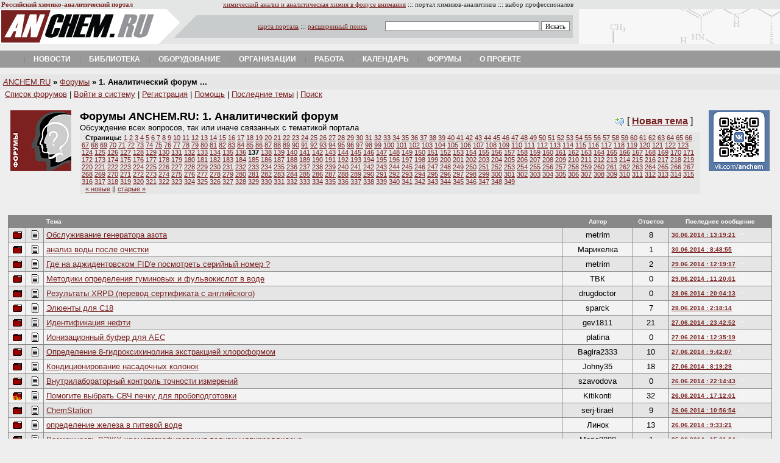

--- FILE ---
content_type: text/html
request_url: http://www.anchem.ru/forum/forum.asp?forumid=1&recordnum=6800
body_size: 99905
content:

<html>
<head>
<script language="JavaScript">
<!-- hide on
function popup(popupfile,winwidth,winheight,scrollbars)
{
open(popupfile,"PopupWindow","resizable=no,height=" + winheight + ",width=" + winwidth + ",scrollbars=" + scrollbars);
}

// hide off -->
</script>
<meta http-equiv="Content-Type" content="text/html; charset=windows-1251">
<title>Форумы ANCHEM.RU: 1. Аналитический форум</title>
<meta name="keywords" content="аналитическая химия, химический анализ, хроматография, спектроскопия, спектрофотометр, электрохимия, масс-спектрометрия, спектрометр, хроматограф, аналитическое оборудование, лаборатория, химик-аналитик, ВЭЖХ, ГХ-МС, методики, методика, измерение, определение веществ, колонки, конференции, электрофорез, пробоподготовка, анализатор, вольтамперометрия, потенциометрия, спектральный, журналы, лабораторное оборудование, методики анализа, методы определения, лабораторные приборы, МВИ, аналитическое оборудование, весы">
<style type=text/css><!--








a.viz:link  {color: #FFFFFF; text-decoration: none}
a.viz:visited {color: #008000; text-decoration: none}
a.viz:hover {color: #FFFFFF; text-decoration: none}


li{ margin-top: 6; margin-bottom: 6 }

A.menu:link {
	COLOR: black; TEXT-DECORATION: none
}
A.menu:visited {
	COLOR: black; TEXT-DECORATION: none
}
A.menu:hover {
	COLOR: #971508; TEXT-DECORATION: none
}


A.importance:hover {
	COLOR: #666666; TEXT-DECORATION: none
}
A.base:link {
	COLOR: #782221; TEXT-DECORATION: none
}
A.base:visited {
	COLOR: #782221; TEXT-DECORATION: none
}
A.base:hover {
	COLOR: #971508; TEXT-DECORATION: none
}
A:link {
	COLOR: #782221
}
A:visited {
	COLOR: #782221
}
A:hover {
	COLOR: #666666
}

BODY {
	BACKGROUND: #eeeeee; COLOR: #000000
}


input.none {
BORDER-RIGHT:  0px solid;
BORDER-TOP:  0px solid;
BORDER-BOTTOM: 0px solid;
BORDER-LEFT: 0px solid;
FONT-SIZE: 11px;
FONT-FAMILY: Verdana; BACKGROUND-COLOR: #EEEEEE
}

select, option, textarea, input {
BORDER-RIGHT: #808080 1px solid;
BORDER-TOP: #808080 1px solid;
BORDER-BOTTOM: #808080 1px solid;
BORDER-LEFT: #808080 1px solid;
COLOR: #000000;
FONT-SIZE: 11px;
FONT-FAMILY: Verdana; BACKGROUND-COLOR: #ffffff }









--></style>

<link type="text/css" rel="stylesheet" media="all" href="/newstyle.css" />
<script>
		jsHover = function() {
		var hEls = document.getElementById("nav").getElementsByTagName("li");
		for (var i=0, len=hEls.length; i<len; i++) {
		hEls[i].onmouseover=function() { this.className+=" jshover"; }
		hEls[i].onmouseout=function() { this.className=this.className.replace(" jshover", ""); }
		}
		}
		if (window.attachEvent && navigator.userAgent.indexOf("Opera")==-1) window.attachEvent("onload", jsHover);
</script>

</head>
<body leftmargin=0 rightmargin=0 marginwidth=0 topmargin=0 marginheight=0>






<font size=1>
<table border="0" width="100%" cellspacing="1" style="font-family: Tahoma; font-size: 8pt" bgcolor="#E4E6E6">
  <tr>
    <td width="260"><b><font color="#792121">Российский химико-аналитический
      портал</font></b>&nbsp; <img src="http://counter.rambler.ru/top100.cnt?426265" width=1 height=1 align=middle border=0></td>
    <td width="676" align="right"><a href="/">химический
      анализ и аналитическая химия в фокусе
      внимания</a> ::: <font color="#333333">портал
      химиков-аналитиков</font> ::: <font color="#333333">выбор профессионалов</font></td>
    <td><font color="#333333">&nbsp;</font></td>
  </tr>
</table>


<table border="0" width="100%" cellspacing="0" cellpadding="0" bgcolor="#E4E6E6">
  <tr>
    <td width="260"><a href="/"><img border="0" src="/img/logoanchem.gif" width="260" height="57"></a></td>
    <td width="690" valign="middle" background="/img/fonsearch.gif">
      <table border="0" width="100%" cellspacing="0" cellpadding="0">
        <tr>
        
        <form name="search" class="search" action="http://search.anchem.ru/">
          <td width="100%" align="right" style="font-family: Verdana; font-size: 8pt">
          
          

		  <a href="/map/">карта портала</a> ::: <a href="http://search.anchem.ru/?where=0">расширенный
          поиск</a>&nbsp;&nbsp;&nbsp;&nbsp;&nbsp;&nbsp;&nbsp;&nbsp;&nbsp; 


		  
		  
		  
		  <input type="text" name="text" value="" size="40">
          <input type="submit" id="doSearch" value="Искать">
          
          
          &nbsp;&nbsp;&nbsp;&nbsp;
          
          
          </td>
        </form>  
        </tr>
      </table>
    </td>
    <td bgcolor="#E4E6E6" background="/img/fonbanner.gif">&nbsp;</td>
  </tr>
</table>
<br>
<div>
<ul class="nav" id="nav">

<li class="drop"><a href="/news/" class="main">Новости</a></li>

<!--
<li class="drop"><a href="/labs/" class="main">Лаборатории</a><ul><li class="first"><a href="/catalogs/org/index.aspx?idorgrub=69">Аналитические&nbsp;центры</a></li>
<li><a href="/catalogs/org/index.aspx?idorgrub=68">Центры&nbsp;коллективного&nbsp;пользования</a></li>
<li><a href="/catalogs/org/index.aspx?idorgrub=83">Химический&nbsp;анализ&nbsp;воды</a></li>
<li><a href="/catalogs/org/index.aspx?idorgrub=81">Химический&nbsp;анализ&nbsp;воздуха</a></li>
<li><a href="/catalogs/org/index.aspx?idorgrub=82">Радиационный&nbsp;контроль</a></li>
</ul></li>
-->

<li class="drop"><a href="/literature/" class="main">Библиотека</a><ul><li class="first"><a href="/catalogs/org/index.aspx?idorgrub=7">Журналы</a></li>
<li><a href="/base/">База&nbsp;знаний</a></li>
</ul></li>




<li class="drop"><a href="/equipment/" class="main">Оборудование</a><ul><li class="first"><a href="/catalogs/device/index.aspx">Каталог&nbsp;оборудования</a></li>
<li><a href="/catalogs/org/index.aspx?idorgrub=2">Поставщики&nbsp;и&nbsp;производители</a></li>
<li><a href="/equipment/secondhand/">Secondhand&nbsp;(купить&nbsp;и&nbsp;продать)</a></li>
<li><a href="/kbase/index.aspx?id=15">Инструкции&nbsp;(manuals)</a></li>
</ul></li>

<li class="drop"><a href="/catalogs/org/" class="main">Организации</a><ul><li class="first"><a href="/catalogs/org/index.aspx?idorgrub=1">Лаборатории</a></li>
<li><a href="/catalogs/org/index.aspx?idorgrub=64">Общественные&nbsp;и&nbsp;научные&nbsp;организации</a></li>
<li><a href="/catalogs/org/index.aspx?idorgrub=2">Поставщики&nbsp;оборудования,&nbsp;материалов&nbsp;и&nbsp;услуг</a></li>
<li><a href="/catalogs/org/index.aspx?idorgrub=63">Регулирующие&nbsp;организации</a></li>
<li><a href="/catalogs/org/index.aspx?idorgrub=4">Обучение</a></li>
</ul></li>


<li class="drop"><a href="/job/" class="main">Работа</a><ul><li class="first"><a href="/job/">Просмотр&nbsp;вакансий</a></li>
<li><a href="/job/example256.asp">Добавить&nbsp;вакансию</a></li>
</ul></li>

<li class="drop"><a href="/calendar/" class="main">Календарь</a><ul><li class="first"><a href="/calendar/type.asp?iType=945">Выставки</a></li>
<li><a href="/calendar/type.asp?iType=943">Конференции</a></li>
<li><a href="/calendar/type.asp?iType=944">Семинары</a></li>
<li><a href="/calendar/type.asp?iType=948">Курсы&nbsp;и&nbsp;школы</a></li>
</ul></li>

<li class="drop"><a href="/forum/" class="main">Форумы</a><ul><li class="first"><a href="/forum/forum.asp?forumid=1">Аналитический&nbsp;форум</a></li>
<li><a href="/forum/forum.asp?forumid=11">Заказные&nbsp;работы&nbsp;для&nbsp;лабораторий</a></li>
<li><a href="/forum/forum.asp?forumid=9">Метрология,&nbsp;ВЛК</a></li>
<li><a href="/forum/forum.asp?forumid=7">Химический&nbsp;форум</a></li>
<li><a href="/forum/forum.asp?forumid=6">Дискуссии</a></li>
<li><a href="/forum/latest.asp">Свежие&nbsp;темы&nbsp;форумов</a></li>
<li><a href="/forum/forum.asp?forumid=10">Юмор&nbsp;и&nbsp;сатира</a></li>
<li><a href="/forum/forum.asp?forumid=3">Курилка&nbsp;(флейм)</a></li>
</ul></li>


<li class="drop"><a href="/about/" class="main">О проекте</a><ul><li class="first"><a href="/about/">О&nbsp;проекте</a></li>
<li><a href="/map/">Карта&nbsp;портала</a></li>
<li><a href="http://search.anchem.ru/">Поиск&nbsp;по&nbsp;порталу</a></li>
<li><a href="/approach/">Размещение&nbsp;рекламы</a></li>
</ul></li>

<!--
<li class="drop"><a href="/analyticaexpo/" class="main">Аналитика&nbsp;Экспо&nbsp;2012</a><ul><li class="first"><a href="/analyticaexpo/about/">О&nbsp;выставке</a></li>
<li><a href="/analyticaexpo/news/">Новости&nbsp;выставки</a></li>
<li><a href="/analyticaexpo/exhibitors/">Компании-участники</a></li>
<li><a href="/analyticaexpo/programm/">Программа&nbsp;мероприятий</a></li>
<li><a href="http://it-week.ru/registration/analitikaexpo_2012.aspx?s=c&lang=ru-ru?utm_source=anchem.ru&utm_medium=barter&utm_campaign=banner">Получить&nbsp;билет&nbsp;посетителя</a></li>
<li><a href="http://analitikaexpo.com/home/forum_participants-(1)/zajavka.aspx">Забронировать&nbsp;стенд</a></li>
</ul></li>
-->



</ul>	
</div>


<!--
<br>

<center>
<a href="https://imc-systems.ru/category/TEA/"><img src="/images/imc-head.jpg" width="950" height="90" alt="ААС, ИСП-АЭС, ИСП-МС - прямые поставки в 2022 году" border="0" /></a>
</center>
-->
<br>
</font>
<table border=0 width=100% bgcolor=#E6E6E6 cellpadding=5 style='font-size: 10pt; font-family: Arial' cellspacing=0>
<tr><td><a href=/><i>A</i>NCHEM.RU</a> <b>»</b> <a href=/forum/>Форумы</a> <b>» 1. Аналитический форум ...</b></td></tr>
</table>
<font face="arial,helvetica" size=2>
&nbsp;&nbsp;<font size=2><a href=index.asp>Список форумов</a> | <a href=login.asp>Войти в систему</a> | <a href=signup11414247.asp>Регистрация</a> | <a href="javascript:popup('help.html', 500, 450, 'yes')">Помощь</a> | <a href=latest.asp>Последние темы</a> | <a href=searchform.asp>Поиск</a> </font>



<br><br>



<table border="0" width="98%" cellspacing="4" cellpadding="0" style="font-size: 10pt" align=center>
  <tr>
    <td width="110" align=left valign=top><img border="0" src=logonew.gif width="100" height="100" alt="Форум химиков-аналитиков, аналитическая химия и химический анализ."></td>
    <td valign=top>
<table border="0" width="100%" cellspacing="0" cellpadding="0">
  <tr>
    <td>
<font size=4 face="arial,helvetica"><b>Форумы <i>A</i>NCHEM.RU: <font color=#000000>1. Аналитический форум</font></b></font><br><font size=2>Обсуждение всех вопросов, так или иначе связанных с тематикой портала</font>


</td>
    <td width="140">



<img border=0 src=comment_new.gif width=16 height=16 align=absmiddle> [ <a href=newtopic.asp?forumid=1><b>Новая тема</b></a> ]





</td>
  </tr>
</table>



<table width=100% bgcolor=#E6E6E6>
<tr>
<td style=font-size:8pt>
&nbsp;&nbsp;<b>Страницы:</b> <a href="forum.asp?forumid=1&recordnum=0">1</a> <a href="forum.asp?forumid=1&recordnum=50">2</a> <a href="forum.asp?forumid=1&recordnum=100">3</a> <a href="forum.asp?forumid=1&recordnum=150">4</a> <a href="forum.asp?forumid=1&recordnum=200">5</a> <a href="forum.asp?forumid=1&recordnum=250">6</a> <a href="forum.asp?forumid=1&recordnum=300">7</a> <a href="forum.asp?forumid=1&recordnum=350">8</a> <a href="forum.asp?forumid=1&recordnum=400">9</a> <a href="forum.asp?forumid=1&recordnum=450">10</a> <a href="forum.asp?forumid=1&recordnum=500">11</a> <a href="forum.asp?forumid=1&recordnum=550">12</a> <a href="forum.asp?forumid=1&recordnum=600">13</a> <a href="forum.asp?forumid=1&recordnum=650">14</a> <a href="forum.asp?forumid=1&recordnum=700">15</a> <a href="forum.asp?forumid=1&recordnum=750">16</a> <a href="forum.asp?forumid=1&recordnum=800">17</a> <a href="forum.asp?forumid=1&recordnum=850">18</a> <a href="forum.asp?forumid=1&recordnum=900">19</a> <a href="forum.asp?forumid=1&recordnum=950">20</a> <a href="forum.asp?forumid=1&recordnum=1000">21</a> <a href="forum.asp?forumid=1&recordnum=1050">22</a> <a href="forum.asp?forumid=1&recordnum=1100">23</a> <a href="forum.asp?forumid=1&recordnum=1150">24</a> <a href="forum.asp?forumid=1&recordnum=1200">25</a> <a href="forum.asp?forumid=1&recordnum=1250">26</a> <a href="forum.asp?forumid=1&recordnum=1300">27</a> <a href="forum.asp?forumid=1&recordnum=1350">28</a> <a href="forum.asp?forumid=1&recordnum=1400">29</a> <a href="forum.asp?forumid=1&recordnum=1450">30</a> <a href="forum.asp?forumid=1&recordnum=1500">31</a> <a href="forum.asp?forumid=1&recordnum=1550">32</a> <a href="forum.asp?forumid=1&recordnum=1600">33</a> <a href="forum.asp?forumid=1&recordnum=1650">34</a> <a href="forum.asp?forumid=1&recordnum=1700">35</a> <a href="forum.asp?forumid=1&recordnum=1750">36</a> <a href="forum.asp?forumid=1&recordnum=1800">37</a> <a href="forum.asp?forumid=1&recordnum=1850">38</a> <a href="forum.asp?forumid=1&recordnum=1900">39</a> <a href="forum.asp?forumid=1&recordnum=1950">40</a> <a href="forum.asp?forumid=1&recordnum=2000">41</a> <a href="forum.asp?forumid=1&recordnum=2050">42</a> <a href="forum.asp?forumid=1&recordnum=2100">43</a> <a href="forum.asp?forumid=1&recordnum=2150">44</a> <a href="forum.asp?forumid=1&recordnum=2200">45</a> <a href="forum.asp?forumid=1&recordnum=2250">46</a> <a href="forum.asp?forumid=1&recordnum=2300">47</a> <a href="forum.asp?forumid=1&recordnum=2350">48</a> <a href="forum.asp?forumid=1&recordnum=2400">49</a> <a href="forum.asp?forumid=1&recordnum=2450">50</a> <a href="forum.asp?forumid=1&recordnum=2500">51</a> <a href="forum.asp?forumid=1&recordnum=2550">52</a> <a href="forum.asp?forumid=1&recordnum=2600">53</a> <a href="forum.asp?forumid=1&recordnum=2650">54</a> <a href="forum.asp?forumid=1&recordnum=2700">55</a> <a href="forum.asp?forumid=1&recordnum=2750">56</a> <a href="forum.asp?forumid=1&recordnum=2800">57</a> <a href="forum.asp?forumid=1&recordnum=2850">58</a> <a href="forum.asp?forumid=1&recordnum=2900">59</a> <a href="forum.asp?forumid=1&recordnum=2950">60</a> <a href="forum.asp?forumid=1&recordnum=3000">61</a> <a href="forum.asp?forumid=1&recordnum=3050">62</a> <a href="forum.asp?forumid=1&recordnum=3100">63</a> <a href="forum.asp?forumid=1&recordnum=3150">64</a> <a href="forum.asp?forumid=1&recordnum=3200">65</a> <a href="forum.asp?forumid=1&recordnum=3250">66</a> <a href="forum.asp?forumid=1&recordnum=3300">67</a> <a href="forum.asp?forumid=1&recordnum=3350">68</a> <a href="forum.asp?forumid=1&recordnum=3400">69</a> <a href="forum.asp?forumid=1&recordnum=3450">70</a> <a href="forum.asp?forumid=1&recordnum=3500">71</a> <a href="forum.asp?forumid=1&recordnum=3550">72</a> <a href="forum.asp?forumid=1&recordnum=3600">73</a> <a href="forum.asp?forumid=1&recordnum=3650">74</a> <a href="forum.asp?forumid=1&recordnum=3700">75</a> <a href="forum.asp?forumid=1&recordnum=3750">76</a> <a href="forum.asp?forumid=1&recordnum=3800">77</a> <a href="forum.asp?forumid=1&recordnum=3850">78</a> <a href="forum.asp?forumid=1&recordnum=3900">79</a> <a href="forum.asp?forumid=1&recordnum=3950">80</a> <a href="forum.asp?forumid=1&recordnum=4000">81</a> <a href="forum.asp?forumid=1&recordnum=4050">82</a> <a href="forum.asp?forumid=1&recordnum=4100">83</a> <a href="forum.asp?forumid=1&recordnum=4150">84</a> <a href="forum.asp?forumid=1&recordnum=4200">85</a> <a href="forum.asp?forumid=1&recordnum=4250">86</a> <a href="forum.asp?forumid=1&recordnum=4300">87</a> <a href="forum.asp?forumid=1&recordnum=4350">88</a> <a href="forum.asp?forumid=1&recordnum=4400">89</a> <a href="forum.asp?forumid=1&recordnum=4450">90</a> <a href="forum.asp?forumid=1&recordnum=4500">91</a> <a href="forum.asp?forumid=1&recordnum=4550">92</a> <a href="forum.asp?forumid=1&recordnum=4600">93</a> <a href="forum.asp?forumid=1&recordnum=4650">94</a> <a href="forum.asp?forumid=1&recordnum=4700">95</a> <a href="forum.asp?forumid=1&recordnum=4750">96</a> <a href="forum.asp?forumid=1&recordnum=4800">97</a> <a href="forum.asp?forumid=1&recordnum=4850">98</a> <a href="forum.asp?forumid=1&recordnum=4900">99</a> <a href="forum.asp?forumid=1&recordnum=4950">100</a> <a href="forum.asp?forumid=1&recordnum=5000">101</a> <a href="forum.asp?forumid=1&recordnum=5050">102</a> <a href="forum.asp?forumid=1&recordnum=5100">103</a> <a href="forum.asp?forumid=1&recordnum=5150">104</a> <a href="forum.asp?forumid=1&recordnum=5200">105</a> <a href="forum.asp?forumid=1&recordnum=5250">106</a> <a href="forum.asp?forumid=1&recordnum=5300">107</a> <a href="forum.asp?forumid=1&recordnum=5350">108</a> <a href="forum.asp?forumid=1&recordnum=5400">109</a> <a href="forum.asp?forumid=1&recordnum=5450">110</a> <a href="forum.asp?forumid=1&recordnum=5500">111</a> <a href="forum.asp?forumid=1&recordnum=5550">112</a> <a href="forum.asp?forumid=1&recordnum=5600">113</a> <a href="forum.asp?forumid=1&recordnum=5650">114</a> <a href="forum.asp?forumid=1&recordnum=5700">115</a> <a href="forum.asp?forumid=1&recordnum=5750">116</a> <a href="forum.asp?forumid=1&recordnum=5800">117</a> <a href="forum.asp?forumid=1&recordnum=5850">118</a> <a href="forum.asp?forumid=1&recordnum=5900">119</a> <a href="forum.asp?forumid=1&recordnum=5950">120</a> <a href="forum.asp?forumid=1&recordnum=6000">121</a> <a href="forum.asp?forumid=1&recordnum=6050">122</a> <a href="forum.asp?forumid=1&recordnum=6100">123</a> <a href="forum.asp?forumid=1&recordnum=6150">124</a> <a href="forum.asp?forumid=1&recordnum=6200">125</a> <a href="forum.asp?forumid=1&recordnum=6250">126</a> <a href="forum.asp?forumid=1&recordnum=6300">127</a> <a href="forum.asp?forumid=1&recordnum=6350">128</a> <a href="forum.asp?forumid=1&recordnum=6400">129</a> <a href="forum.asp?forumid=1&recordnum=6450">130</a> <a href="forum.asp?forumid=1&recordnum=6500">131</a> <a href="forum.asp?forumid=1&recordnum=6550">132</a> <a href="forum.asp?forumid=1&recordnum=6600">133</a> <a href="forum.asp?forumid=1&recordnum=6650">134</a> <a href="forum.asp?forumid=1&recordnum=6700">135</a> <a href="forum.asp?forumid=1&recordnum=6750">136</a> <b>137</b> <a href="forum.asp?forumid=1&recordnum=6850">138</a> <a href="forum.asp?forumid=1&recordnum=6900">139</a> <a href="forum.asp?forumid=1&recordnum=6950">140</a> <a href="forum.asp?forumid=1&recordnum=7000">141</a> <a href="forum.asp?forumid=1&recordnum=7050">142</a> <a href="forum.asp?forumid=1&recordnum=7100">143</a> <a href="forum.asp?forumid=1&recordnum=7150">144</a> <a href="forum.asp?forumid=1&recordnum=7200">145</a> <a href="forum.asp?forumid=1&recordnum=7250">146</a> <a href="forum.asp?forumid=1&recordnum=7300">147</a> <a href="forum.asp?forumid=1&recordnum=7350">148</a> <a href="forum.asp?forumid=1&recordnum=7400">149</a> <a href="forum.asp?forumid=1&recordnum=7450">150</a> <a href="forum.asp?forumid=1&recordnum=7500">151</a> <a href="forum.asp?forumid=1&recordnum=7550">152</a> <a href="forum.asp?forumid=1&recordnum=7600">153</a> <a href="forum.asp?forumid=1&recordnum=7650">154</a> <a href="forum.asp?forumid=1&recordnum=7700">155</a> <a href="forum.asp?forumid=1&recordnum=7750">156</a> <a href="forum.asp?forumid=1&recordnum=7800">157</a> <a href="forum.asp?forumid=1&recordnum=7850">158</a> <a href="forum.asp?forumid=1&recordnum=7900">159</a> <a href="forum.asp?forumid=1&recordnum=7950">160</a> <a href="forum.asp?forumid=1&recordnum=8000">161</a> <a href="forum.asp?forumid=1&recordnum=8050">162</a> <a href="forum.asp?forumid=1&recordnum=8100">163</a> <a href="forum.asp?forumid=1&recordnum=8150">164</a> <a href="forum.asp?forumid=1&recordnum=8200">165</a> <a href="forum.asp?forumid=1&recordnum=8250">166</a> <a href="forum.asp?forumid=1&recordnum=8300">167</a> <a href="forum.asp?forumid=1&recordnum=8350">168</a> <a href="forum.asp?forumid=1&recordnum=8400">169</a> <a href="forum.asp?forumid=1&recordnum=8450">170</a> <a href="forum.asp?forumid=1&recordnum=8500">171</a> <a href="forum.asp?forumid=1&recordnum=8550">172</a> <a href="forum.asp?forumid=1&recordnum=8600">173</a> <a href="forum.asp?forumid=1&recordnum=8650">174</a> <a href="forum.asp?forumid=1&recordnum=8700">175</a> <a href="forum.asp?forumid=1&recordnum=8750">176</a> <a href="forum.asp?forumid=1&recordnum=8800">177</a> <a href="forum.asp?forumid=1&recordnum=8850">178</a> <a href="forum.asp?forumid=1&recordnum=8900">179</a> <a href="forum.asp?forumid=1&recordnum=8950">180</a> <a href="forum.asp?forumid=1&recordnum=9000">181</a> <a href="forum.asp?forumid=1&recordnum=9050">182</a> <a href="forum.asp?forumid=1&recordnum=9100">183</a> <a href="forum.asp?forumid=1&recordnum=9150">184</a> <a href="forum.asp?forumid=1&recordnum=9200">185</a> <a href="forum.asp?forumid=1&recordnum=9250">186</a> <a href="forum.asp?forumid=1&recordnum=9300">187</a> <a href="forum.asp?forumid=1&recordnum=9350">188</a> <a href="forum.asp?forumid=1&recordnum=9400">189</a> <a href="forum.asp?forumid=1&recordnum=9450">190</a> <a href="forum.asp?forumid=1&recordnum=9500">191</a> <a href="forum.asp?forumid=1&recordnum=9550">192</a> <a href="forum.asp?forumid=1&recordnum=9600">193</a> <a href="forum.asp?forumid=1&recordnum=9650">194</a> <a href="forum.asp?forumid=1&recordnum=9700">195</a> <a href="forum.asp?forumid=1&recordnum=9750">196</a> <a href="forum.asp?forumid=1&recordnum=9800">197</a> <a href="forum.asp?forumid=1&recordnum=9850">198</a> <a href="forum.asp?forumid=1&recordnum=9900">199</a> <a href="forum.asp?forumid=1&recordnum=9950">200</a> <a href="forum.asp?forumid=1&recordnum=10000">201</a> <a href="forum.asp?forumid=1&recordnum=10050">202</a> <a href="forum.asp?forumid=1&recordnum=10100">203</a> <a href="forum.asp?forumid=1&recordnum=10150">204</a> <a href="forum.asp?forumid=1&recordnum=10200">205</a> <a href="forum.asp?forumid=1&recordnum=10250">206</a> <a href="forum.asp?forumid=1&recordnum=10300">207</a> <a href="forum.asp?forumid=1&recordnum=10350">208</a> <a href="forum.asp?forumid=1&recordnum=10400">209</a> <a href="forum.asp?forumid=1&recordnum=10450">210</a> <a href="forum.asp?forumid=1&recordnum=10500">211</a> <a href="forum.asp?forumid=1&recordnum=10550">212</a> <a href="forum.asp?forumid=1&recordnum=10600">213</a> <a href="forum.asp?forumid=1&recordnum=10650">214</a> <a href="forum.asp?forumid=1&recordnum=10700">215</a> <a href="forum.asp?forumid=1&recordnum=10750">216</a> <a href="forum.asp?forumid=1&recordnum=10800">217</a> <a href="forum.asp?forumid=1&recordnum=10850">218</a> <a href="forum.asp?forumid=1&recordnum=10900">219</a> <a href="forum.asp?forumid=1&recordnum=10950">220</a> <a href="forum.asp?forumid=1&recordnum=11000">221</a> <a href="forum.asp?forumid=1&recordnum=11050">222</a> <a href="forum.asp?forumid=1&recordnum=11100">223</a> <a href="forum.asp?forumid=1&recordnum=11150">224</a> <a href="forum.asp?forumid=1&recordnum=11200">225</a> <a href="forum.asp?forumid=1&recordnum=11250">226</a> <a href="forum.asp?forumid=1&recordnum=11300">227</a> <a href="forum.asp?forumid=1&recordnum=11350">228</a> <a href="forum.asp?forumid=1&recordnum=11400">229</a> <a href="forum.asp?forumid=1&recordnum=11450">230</a> <a href="forum.asp?forumid=1&recordnum=11500">231</a> <a href="forum.asp?forumid=1&recordnum=11550">232</a> <a href="forum.asp?forumid=1&recordnum=11600">233</a> <a href="forum.asp?forumid=1&recordnum=11650">234</a> <a href="forum.asp?forumid=1&recordnum=11700">235</a> <a href="forum.asp?forumid=1&recordnum=11750">236</a> <a href="forum.asp?forumid=1&recordnum=11800">237</a> <a href="forum.asp?forumid=1&recordnum=11850">238</a> <a href="forum.asp?forumid=1&recordnum=11900">239</a> <a href="forum.asp?forumid=1&recordnum=11950">240</a> <a href="forum.asp?forumid=1&recordnum=12000">241</a> <a href="forum.asp?forumid=1&recordnum=12050">242</a> <a href="forum.asp?forumid=1&recordnum=12100">243</a> <a href="forum.asp?forumid=1&recordnum=12150">244</a> <a href="forum.asp?forumid=1&recordnum=12200">245</a> <a href="forum.asp?forumid=1&recordnum=12250">246</a> <a href="forum.asp?forumid=1&recordnum=12300">247</a> <a href="forum.asp?forumid=1&recordnum=12350">248</a> <a href="forum.asp?forumid=1&recordnum=12400">249</a> <a href="forum.asp?forumid=1&recordnum=12450">250</a> <a href="forum.asp?forumid=1&recordnum=12500">251</a> <a href="forum.asp?forumid=1&recordnum=12550">252</a> <a href="forum.asp?forumid=1&recordnum=12600">253</a> <a href="forum.asp?forumid=1&recordnum=12650">254</a> <a href="forum.asp?forumid=1&recordnum=12700">255</a> <a href="forum.asp?forumid=1&recordnum=12750">256</a> <a href="forum.asp?forumid=1&recordnum=12800">257</a> <a href="forum.asp?forumid=1&recordnum=12850">258</a> <a href="forum.asp?forumid=1&recordnum=12900">259</a> <a href="forum.asp?forumid=1&recordnum=12950">260</a> <a href="forum.asp?forumid=1&recordnum=13000">261</a> <a href="forum.asp?forumid=1&recordnum=13050">262</a> <a href="forum.asp?forumid=1&recordnum=13100">263</a> <a href="forum.asp?forumid=1&recordnum=13150">264</a> <a href="forum.asp?forumid=1&recordnum=13200">265</a> <a href="forum.asp?forumid=1&recordnum=13250">266</a> <a href="forum.asp?forumid=1&recordnum=13300">267</a> <a href="forum.asp?forumid=1&recordnum=13350">268</a> <a href="forum.asp?forumid=1&recordnum=13400">269</a> <a href="forum.asp?forumid=1&recordnum=13450">270</a> <a href="forum.asp?forumid=1&recordnum=13500">271</a> <a href="forum.asp?forumid=1&recordnum=13550">272</a> <a href="forum.asp?forumid=1&recordnum=13600">273</a> <a href="forum.asp?forumid=1&recordnum=13650">274</a> <a href="forum.asp?forumid=1&recordnum=13700">275</a> <a href="forum.asp?forumid=1&recordnum=13750">276</a> <a href="forum.asp?forumid=1&recordnum=13800">277</a> <a href="forum.asp?forumid=1&recordnum=13850">278</a> <a href="forum.asp?forumid=1&recordnum=13900">279</a> <a href="forum.asp?forumid=1&recordnum=13950">280</a> <a href="forum.asp?forumid=1&recordnum=14000">281</a> <a href="forum.asp?forumid=1&recordnum=14050">282</a> <a href="forum.asp?forumid=1&recordnum=14100">283</a> <a href="forum.asp?forumid=1&recordnum=14150">284</a> <a href="forum.asp?forumid=1&recordnum=14200">285</a> <a href="forum.asp?forumid=1&recordnum=14250">286</a> <a href="forum.asp?forumid=1&recordnum=14300">287</a> <a href="forum.asp?forumid=1&recordnum=14350">288</a> <a href="forum.asp?forumid=1&recordnum=14400">289</a> <a href="forum.asp?forumid=1&recordnum=14450">290</a> <a href="forum.asp?forumid=1&recordnum=14500">291</a> <a href="forum.asp?forumid=1&recordnum=14550">292</a> <a href="forum.asp?forumid=1&recordnum=14600">293</a> <a href="forum.asp?forumid=1&recordnum=14650">294</a> <a href="forum.asp?forumid=1&recordnum=14700">295</a> <a href="forum.asp?forumid=1&recordnum=14750">296</a> <a href="forum.asp?forumid=1&recordnum=14800">297</a> <a href="forum.asp?forumid=1&recordnum=14850">298</a> <a href="forum.asp?forumid=1&recordnum=14900">299</a> <a href="forum.asp?forumid=1&recordnum=14950">300</a> <a href="forum.asp?forumid=1&recordnum=15000">301</a> <a href="forum.asp?forumid=1&recordnum=15050">302</a> <a href="forum.asp?forumid=1&recordnum=15100">303</a> <a href="forum.asp?forumid=1&recordnum=15150">304</a> <a href="forum.asp?forumid=1&recordnum=15200">305</a> <a href="forum.asp?forumid=1&recordnum=15250">306</a> <a href="forum.asp?forumid=1&recordnum=15300">307</a> <a href="forum.asp?forumid=1&recordnum=15350">308</a> <a href="forum.asp?forumid=1&recordnum=15400">309</a> <a href="forum.asp?forumid=1&recordnum=15450">310</a> <a href="forum.asp?forumid=1&recordnum=15500">311</a> <a href="forum.asp?forumid=1&recordnum=15550">312</a> <a href="forum.asp?forumid=1&recordnum=15600">313</a> <a href="forum.asp?forumid=1&recordnum=15650">314</a> <a href="forum.asp?forumid=1&recordnum=15700">315</a> <a href="forum.asp?forumid=1&recordnum=15750">316</a> <a href="forum.asp?forumid=1&recordnum=15800">317</a> <a href="forum.asp?forumid=1&recordnum=15850">318</a> <a href="forum.asp?forumid=1&recordnum=15900">319</a> <a href="forum.asp?forumid=1&recordnum=15950">320</a> <a href="forum.asp?forumid=1&recordnum=16000">321</a> <a href="forum.asp?forumid=1&recordnum=16050">322</a> <a href="forum.asp?forumid=1&recordnum=16100">323</a> <a href="forum.asp?forumid=1&recordnum=16150">324</a> <a href="forum.asp?forumid=1&recordnum=16200">325</a> <a href="forum.asp?forumid=1&recordnum=16250">326</a> <a href="forum.asp?forumid=1&recordnum=16300">327</a> <a href="forum.asp?forumid=1&recordnum=16350">328</a> <a href="forum.asp?forumid=1&recordnum=16400">329</a> <a href="forum.asp?forumid=1&recordnum=16450">330</a> <a href="forum.asp?forumid=1&recordnum=16500">331</a> <a href="forum.asp?forumid=1&recordnum=16550">332</a> <a href="forum.asp?forumid=1&recordnum=16600">333</a> <a href="forum.asp?forumid=1&recordnum=16650">334</a> <a href="forum.asp?forumid=1&recordnum=16700">335</a> <a href="forum.asp?forumid=1&recordnum=16750">336</a> <a href="forum.asp?forumid=1&recordnum=16800">337</a> <a href="forum.asp?forumid=1&recordnum=16850">338</a> <a href="forum.asp?forumid=1&recordnum=16900">339</a> <a href="forum.asp?forumid=1&recordnum=16950">340</a> <a href="forum.asp?forumid=1&recordnum=17000">341</a> <a href="forum.asp?forumid=1&recordnum=17050">342</a> <a href="forum.asp?forumid=1&recordnum=17100">343</a> <a href="forum.asp?forumid=1&recordnum=17150">344</a> <a href="forum.asp?forumid=1&recordnum=17200">345</a> <a href="forum.asp?forumid=1&recordnum=17250">346</a> <a href="forum.asp?forumid=1&recordnum=17300">347</a> <a href="forum.asp?forumid=1&recordnum=17350">348</a> <a href="forum.asp?forumid=1&recordnum=17400">349</a> <br>&nbsp;&nbsp;<a href="forum.asp?forumid=1&recordnum=6750">&laquo; новые</a> || <a href="forum.asp?forumid=1&recordnum=6850">старые &raquo;</a>
</td>
</tr>
</table>
</td>
    <td width="110" align=right valign=top><a href="http://vk.com/anchem"><img src="img/vk-anchem.gif" border="0"></a></td>
  </tr>
</table>








<br>
<!--
<center>
<table border="0" width="100%" bgcolor="#FFFFFF" cellspacing="0" cellpadding="0">
  <tr>
    <td width="100%" align="center" height="60">

	
	</td>
  </tr>
</table>
</center>
-->
<br>



<table width=98% cellpadding=4 cellspacing=1 border=0 bgcolor=#888888 align=center>
<tr>
  <th width=20></th>
  <th width=20></th>
  <th align=left><font face="arial,helvetica" size="1" color="#FFFFFF"><b>Тема</b></font></th>
  <th><font face="arial,helvetica" size="1" color="#FFFFFF"><b>Автор</b></font></th>
  <th width=50><font face="arial,helvetica" size="1" color="#FFFFFF">Ответов</font></th>
  <th width=160><font face="arial,helvetica" size="1" color="#FFFFFF">Последнее сообщение</font></th>
</tr>

<tr bgcolor="#E5E5E5">
  <td align=center><img src="images/pb_folder1.gif" alt="Открытая тема" width=15 height=15></td>
  <td align="center"><img src="images/pb_message1.gif" width="15" height="15"></td>
  <td
onmouseover="this.style.backgroundColor='#F2E6E1'; this.style.cursor='pointer'"
onmouseout="this.style.backgroundColor=''"
onclick="window.location.href='read.asp?id=18428'"
><font face="arial,helvetica" size="2"><a href="read.asp?id=18428">Обслуживание генератора азота</a></font></td>
  <td align="center"><font face="arial,helvetica" size="2">metrim</font></td>
  <td align="center"><font face="arial,helvetica" size="2">8</font></td>
  <td><font face="arial,helvetica" size="1">




<a href="read.asp?id=18428"><b>30.06.2014&nbsp;:&nbsp;13:19:21</b></a>&nbsp;&nbsp; <a href="read.asp?id=18428" class=viz>*</a> </font>



</td>





</tr>

<tr bgcolor="#F3F3F3">
  <td align=center><img src="images/pb_folder1.gif" alt="Открытая тема" width=15 height=15></td>
  <td align="center"><img src="images/pb_message1.gif" width="15" height="15"></td>
  <td
onmouseover="this.style.backgroundColor='#F2E6E1'; this.style.cursor='pointer'"
onmouseout="this.style.backgroundColor=''"
onclick="window.location.href='read.asp?id=18559'"
><font face="arial,helvetica" size="2"><a href="read.asp?id=18559">анализ воды после очистки</a></font></td>
  <td align="center"><font face="arial,helvetica" size="2">Марикелка</font></td>
  <td align="center"><font face="arial,helvetica" size="2">1</font></td>
  <td><font face="arial,helvetica" size="1">




<a href="read.asp?id=18559"><b>30.06.2014&nbsp;:&nbsp;8:48:55</b></a>&nbsp;&nbsp; <a href="read.asp?id=18559" class=viz>*</a> </font>



</td>





</tr>

<tr bgcolor="#E5E5E5">
  <td align=center><img src="images/pb_folder1.gif" alt="Открытая тема" width=15 height=15></td>
  <td align="center"><img src="images/pb_message1.gif" width="15" height="15"></td>
  <td
onmouseover="this.style.backgroundColor='#F2E6E1'; this.style.cursor='pointer'"
onmouseout="this.style.backgroundColor=''"
onclick="window.location.href='read.asp?id=18539'"
><font face="arial,helvetica" size="2"><a href="read.asp?id=18539">Где на аджидентовском FID'е посмотреть серийный номер ?</a></font></td>
  <td align="center"><font face="arial,helvetica" size="2">metrim</font></td>
  <td align="center"><font face="arial,helvetica" size="2">2</font></td>
  <td><font face="arial,helvetica" size="1">




<a href="read.asp?id=18539"><b>29.06.2014&nbsp;:&nbsp;12:19:17</b></a>&nbsp;&nbsp; <a href="read.asp?id=18539" class=viz>*</a> </font>



</td>





</tr>

<tr bgcolor="#F3F3F3">
  <td align=center><img src="images/pb_folder1.gif" alt="Открытая тема" width=15 height=15></td>
  <td align="center"><img src="images/pb_message1.gif" width="15" height="15"></td>
  <td
onmouseover="this.style.backgroundColor='#F2E6E1'; this.style.cursor='pointer'"
onmouseout="this.style.backgroundColor=''"
onclick="window.location.href='read.asp?id=18558'"
><font face="arial,helvetica" size="2"><a href="read.asp?id=18558">Методики определения гуминовых и фульвокислот в воде</a></font></td>
  <td align="center"><font face="arial,helvetica" size="2">ТВК</font></td>
  <td align="center"><font face="arial,helvetica" size="2">0</font></td>
  <td><font face="arial,helvetica" size="1">




<a href="read.asp?id=18558"><b>29.06.2014&nbsp;:&nbsp;11:20:01</b></a>&nbsp;&nbsp; <a href="read.asp?id=18558" class=viz>*</a> </font>



</td>





</tr>

<tr bgcolor="#E5E5E5">
  <td align=center><img src="images/pb_folder1.gif" alt="Открытая тема" width=15 height=15></td>
  <td align="center"><img src="images/pb_message1.gif" width="15" height="15"></td>
  <td
onmouseover="this.style.backgroundColor='#F2E6E1'; this.style.cursor='pointer'"
onmouseout="this.style.backgroundColor=''"
onclick="window.location.href='read.asp?id=18557'"
><font face="arial,helvetica" size="2"><a href="read.asp?id=18557">Результаты XRPD (перевод сертификата с английского)</a></font></td>
  <td align="center"><font face="arial,helvetica" size="2">drugdoctor</font></td>
  <td align="center"><font face="arial,helvetica" size="2">0</font></td>
  <td><font face="arial,helvetica" size="1">




<a href="read.asp?id=18557"><b>28.06.2014&nbsp;:&nbsp;20:04:13</b></a>&nbsp;&nbsp; <a href="read.asp?id=18557" class=viz>*</a> </font>



</td>





</tr>

<tr bgcolor="#F3F3F3">
  <td align=center><img src="images/pb_folder1.gif" alt="Открытая тема" width=15 height=15></td>
  <td align="center"><img src="images/pb_message1.gif" width="15" height="15"></td>
  <td
onmouseover="this.style.backgroundColor='#F2E6E1'; this.style.cursor='pointer'"
onmouseout="this.style.backgroundColor=''"
onclick="window.location.href='read.asp?id=18546'"
><font face="arial,helvetica" size="2"><a href="read.asp?id=18546">Элюенты для C18</a></font></td>
  <td align="center"><font face="arial,helvetica" size="2">sparck</font></td>
  <td align="center"><font face="arial,helvetica" size="2">7</font></td>
  <td><font face="arial,helvetica" size="1">




<a href="read.asp?id=18546"><b>28.06.2014&nbsp;:&nbsp;2:18:14</b></a>&nbsp;&nbsp; <a href="read.asp?id=18546" class=viz>*</a> </font>



</td>





</tr>

<tr bgcolor="#E5E5E5">
  <td align=center><img src="images/pb_folder1.gif" alt="Открытая тема" width=15 height=15></td>
  <td align="center"><img src="images/pb_message1.gif" width="15" height="15"></td>
  <td
onmouseover="this.style.backgroundColor='#F2E6E1'; this.style.cursor='pointer'"
onmouseout="this.style.backgroundColor=''"
onclick="window.location.href='read.asp?id=18477'"
><font face="arial,helvetica" size="2"><a href="read.asp?id=18477">Идентификация нефти</a></font></td>
  <td align="center"><font face="arial,helvetica" size="2">gev1811</font></td>
  <td align="center"><font face="arial,helvetica" size="2">21</font></td>
  <td><font face="arial,helvetica" size="1">




<a href="read.asp?id=18477&recordnum=20"><b>27.06.2014&nbsp;:&nbsp;23:42:52</b></a>&nbsp;&nbsp; <a href="read.asp?id=18477&recordnum=20" class=viz>*</a> </font>



</td>





</tr>

<tr bgcolor="#F3F3F3">
  <td align=center><img src="images/pb_folder1.gif" alt="Открытая тема" width=15 height=15></td>
  <td align="center"><img src="images/pb_message1.gif" width="15" height="15"></td>
  <td
onmouseover="this.style.backgroundColor='#F2E6E1'; this.style.cursor='pointer'"
onmouseout="this.style.backgroundColor=''"
onclick="window.location.href='read.asp?id=18552'"
><font face="arial,helvetica" size="2"><a href="read.asp?id=18552">Ионизационный буфер для АЕС</a></font></td>
  <td align="center"><font face="arial,helvetica" size="2">platina</font></td>
  <td align="center"><font face="arial,helvetica" size="2">0</font></td>
  <td><font face="arial,helvetica" size="1">




<a href="read.asp?id=18552"><b>27.06.2014&nbsp;:&nbsp;12:35:19</b></a>&nbsp;&nbsp; <a href="read.asp?id=18552" class=viz>*</a> </font>



</td>





</tr>

<tr bgcolor="#E5E5E5">
  <td align=center><img src="images/pb_folder1.gif" alt="Открытая тема" width=15 height=15></td>
  <td align="center"><img src="images/pb_message1.gif" width="15" height="15"></td>
  <td
onmouseover="this.style.backgroundColor='#F2E6E1'; this.style.cursor='pointer'"
onmouseout="this.style.backgroundColor=''"
onclick="window.location.href='read.asp?id=18537'"
><font face="arial,helvetica" size="2"><a href="read.asp?id=18537">Определение 8-гидроксихинолина экстракцией хлороформом</a></font></td>
  <td align="center"><font face="arial,helvetica" size="2">Bagira2333</font></td>
  <td align="center"><font face="arial,helvetica" size="2">10</font></td>
  <td><font face="arial,helvetica" size="1">




<a href="read.asp?id=18537"><b>27.06.2014&nbsp;:&nbsp;9:42:07</b></a>&nbsp;&nbsp; <a href="read.asp?id=18537" class=viz>*</a> </font>



</td>





</tr>

<tr bgcolor="#F3F3F3">
  <td align=center><img src="images/pb_folder1.gif" alt="Открытая тема" width=15 height=15></td>
  <td align="center"><img src="images/pb_message1.gif" width="15" height="15"></td>
  <td
onmouseover="this.style.backgroundColor='#F2E6E1'; this.style.cursor='pointer'"
onmouseout="this.style.backgroundColor=''"
onclick="window.location.href='read.asp?id=13867'"
><font face="arial,helvetica" size="2"><a href="read.asp?id=13867">Кондиционирование насадочных колонок</a></font></td>
  <td align="center"><font face="arial,helvetica" size="2">Johny35</font></td>
  <td align="center"><font face="arial,helvetica" size="2">18</font></td>
  <td><font face="arial,helvetica" size="1">




<a href="read.asp?id=13867&recordnum=10"><b>27.06.2014&nbsp;:&nbsp;8:19:29</b></a>&nbsp;&nbsp; <a href="read.asp?id=13867&recordnum=10" class=viz>*</a> </font>



</td>





</tr>

<tr bgcolor="#E5E5E5">
  <td align=center><img src="images/pb_folder1.gif" alt="Открытая тема" width=15 height=15></td>
  <td align="center"><img src="images/pb_message1.gif" width="15" height="15"></td>
  <td
onmouseover="this.style.backgroundColor='#F2E6E1'; this.style.cursor='pointer'"
onmouseout="this.style.backgroundColor=''"
onclick="window.location.href='read.asp?id=18549'"
><font face="arial,helvetica" size="2"><a href="read.asp?id=18549">Внутрилабораторный контроль точности измерений</a></font></td>
  <td align="center"><font face="arial,helvetica" size="2">szavodova</font></td>
  <td align="center"><font face="arial,helvetica" size="2">0</font></td>
  <td><font face="arial,helvetica" size="1">




<a href="read.asp?id=18549"><b>26.06.2014&nbsp;:&nbsp;22:14:43</b></a>&nbsp;&nbsp; <a href="read.asp?id=18549" class=viz>*</a> </font>



</td>





</tr>

<tr bgcolor="#F3F3F3">
  <td align=center><img src="images/pb_folder_hot.gif" alt="Горячая тема" width=15 height=15></td>
  <td align="center"><img src="images/pb_message1.gif" width="15" height="15"></td>
  <td
onmouseover="this.style.backgroundColor='#F2E6E1'; this.style.cursor='pointer'"
onmouseout="this.style.backgroundColor=''"
onclick="window.location.href='read.asp?id=11352'"
><font face="arial,helvetica" size="2"><a href="read.asp?id=11352">Помогите выбрать СВЧ печку для пробоподготовки</a></font></td>
  <td align="center"><font face="arial,helvetica" size="2">Kitikonti</font></td>
  <td align="center"><font face="arial,helvetica" size="2">32</font></td>
  <td><font face="arial,helvetica" size="1">




<a href="read.asp?id=11352&recordnum=30"><b>26.06.2014&nbsp;:&nbsp;17:12:01</b></a>&nbsp;&nbsp; <a href="read.asp?id=11352&recordnum=30" class=viz>*</a> </font>



</td>





</tr>

<tr bgcolor="#E5E5E5">
  <td align=center><img src="images/pb_folder1.gif" alt="Открытая тема" width=15 height=15></td>
  <td align="center"><img src="images/pb_message1.gif" width="15" height="15"></td>
  <td
onmouseover="this.style.backgroundColor='#F2E6E1'; this.style.cursor='pointer'"
onmouseout="this.style.backgroundColor=''"
onclick="window.location.href='read.asp?id=18532'"
><font face="arial,helvetica" size="2"><a href="read.asp?id=18532">ChemStation</a></font></td>
  <td align="center"><font face="arial,helvetica" size="2">serj-tirael</font></td>
  <td align="center"><font face="arial,helvetica" size="2">9</font></td>
  <td><font face="arial,helvetica" size="1">




<a href="read.asp?id=18532"><b>26.06.2014&nbsp;:&nbsp;10:56:54</b></a>&nbsp;&nbsp; <a href="read.asp?id=18532" class=viz>*</a> </font>



</td>





</tr>

<tr bgcolor="#F3F3F3">
  <td align=center><img src="images/pb_folder1.gif" alt="Открытая тема" width=15 height=15></td>
  <td align="center"><img src="images/pb_message1.gif" width="15" height="15"></td>
  <td
onmouseover="this.style.backgroundColor='#F2E6E1'; this.style.cursor='pointer'"
onmouseout="this.style.backgroundColor=''"
onclick="window.location.href='read.asp?id=18357'"
><font face="arial,helvetica" size="2"><a href="read.asp?id=18357">определение железа в питевой воде</a></font></td>
  <td align="center"><font face="arial,helvetica" size="2">Линок</font></td>
  <td align="center"><font face="arial,helvetica" size="2">13</font></td>
  <td><font face="arial,helvetica" size="1">




<a href="read.asp?id=18357&recordnum=10"><b>26.06.2014&nbsp;:&nbsp;9:33:21</b></a>&nbsp;&nbsp; <a href="read.asp?id=18357&recordnum=10" class=viz>*</a> </font>



</td>





</tr>

<tr bgcolor="#E5E5E5">
  <td align=center><img src="images/pb_folder1.gif" alt="Открытая тема" width=15 height=15></td>
  <td align="center"><img src="images/pb_message1.gif" width="15" height="15"></td>
  <td
onmouseover="this.style.backgroundColor='#F2E6E1'; this.style.cursor='pointer'"
onmouseout="this.style.backgroundColor=''"
onclick="window.location.href='read.asp?id=18545'"
><font face="arial,helvetica" size="2"><a href="read.asp?id=18545">Возможность ВЭЖХ хроматографирования поливинилпирроллидона </a></font></td>
  <td align="center"><font face="arial,helvetica" size="2">Maria8880</font></td>
  <td align="center"><font face="arial,helvetica" size="2">1</font></td>
  <td><font face="arial,helvetica" size="1">




<a href="read.asp?id=18545"><b>25.06.2014&nbsp;:&nbsp;15:01:34</b></a>&nbsp;&nbsp; <a href="read.asp?id=18545" class=viz>*</a> </font>



</td>





</tr>

<tr bgcolor="#F3F3F3">
  <td align=center><img src="images/pb_folder1.gif" alt="Открытая тема" width=15 height=15></td>
  <td align="center"><img src="images/pb_message1.gif" width="15" height="15"></td>
  <td
onmouseover="this.style.backgroundColor='#F2E6E1'; this.style.cursor='pointer'"
onmouseout="this.style.backgroundColor=''"
onclick="window.location.href='read.asp?id=18544'"
><font face="arial,helvetica" size="2"><a href="read.asp?id=18544">Проблемы с хроматографом Shimadzu LC-20AD Prominence</a></font></td>
  <td align="center"><font face="arial,helvetica" size="2">Maria8880</font></td>
  <td align="center"><font face="arial,helvetica" size="2">1</font></td>
  <td><font face="arial,helvetica" size="1">




<a href="read.asp?id=18544"><b>25.06.2014&nbsp;:&nbsp;10:19:54</b></a>&nbsp;&nbsp; <a href="read.asp?id=18544" class=viz>*</a> </font>



</td>





</tr>

<tr bgcolor="#E5E5E5">
  <td align=center><img src="images/pb_folder1.gif" alt="Открытая тема" width=15 height=15></td>
  <td align="center"><img src="images/pb_message1.gif" width="15" height="15"></td>
  <td
onmouseover="this.style.backgroundColor='#F2E6E1'; this.style.cursor='pointer'"
onmouseout="this.style.backgroundColor=''"
onclick="window.location.href='read.asp?id=18500'"
><font face="arial,helvetica" size="2"><a href="read.asp?id=18500">LC-MS/MS фон по m/z 214</a></font></td>
  <td align="center"><font face="arial,helvetica" size="2">ATem</font></td>
  <td align="center"><font face="arial,helvetica" size="2">18</font></td>
  <td><font face="arial,helvetica" size="1">




<a href="read.asp?id=18500&recordnum=10"><b>24.06.2014&nbsp;:&nbsp;15:15:40</b></a>&nbsp;&nbsp; <a href="read.asp?id=18500&recordnum=10" class=viz>*</a> </font>



</td>





</tr>

<tr bgcolor="#F3F3F3">
  <td align=center><img src="images/pb_folder1.gif" alt="Открытая тема" width=15 height=15></td>
  <td align="center"><img src="images/pb_message1.gif" width="15" height="15"></td>
  <td
onmouseover="this.style.backgroundColor='#F2E6E1'; this.style.cursor='pointer'"
onmouseout="this.style.backgroundColor=''"
onclick="window.location.href='read.asp?id=5568'"
><font face="arial,helvetica" size="2"><a href="read.asp?id=5568">Анализ растворенных газов в трансформаторном масле</a></font></td>
  <td align="center"><font face="arial,helvetica" size="2">ViMP</font></td>
  <td align="center"><font face="arial,helvetica" size="2">14</font></td>
  <td><font face="arial,helvetica" size="1">




<a href="read.asp?id=5568&recordnum=10"><b>24.06.2014&nbsp;:&nbsp;11:58:20</b></a>&nbsp;&nbsp; <a href="read.asp?id=5568&recordnum=10" class=viz>*</a> </font>



</td>





</tr>

<tr bgcolor="#E5E5E5">
  <td align=center><img src="images/pb_folder1.gif" alt="Открытая тема" width=15 height=15></td>
  <td align="center"><img src="images/pb_message1.gif" width="15" height="15"></td>
  <td
onmouseover="this.style.backgroundColor='#F2E6E1'; this.style.cursor='pointer'"
onmouseout="this.style.backgroundColor=''"
onclick="window.location.href='read.asp?id=18493'"
><font face="arial,helvetica" size="2"><a href="read.asp?id=18493">Определение диоксида серы в вине</a></font></td>
  <td align="center"><font face="arial,helvetica" size="2">stan55582</font></td>
  <td align="center"><font face="arial,helvetica" size="2">14</font></td>
  <td><font face="arial,helvetica" size="1">




<a href="read.asp?id=18493&recordnum=10"><b>23.06.2014&nbsp;:&nbsp;22:43:27</b></a>&nbsp;&nbsp; <a href="read.asp?id=18493&recordnum=10" class=viz>*</a> </font>



</td>





</tr>

<tr bgcolor="#F3F3F3">
  <td align=center><img src="images/pb_folder1.gif" alt="Открытая тема" width=15 height=15></td>
  <td align="center"><img src="images/pb_message1.gif" width="15" height="15"></td>
  <td
onmouseover="this.style.backgroundColor='#F2E6E1'; this.style.cursor='pointer'"
onmouseout="this.style.backgroundColor=''"
onclick="window.location.href='read.asp?id=18540'"
><font face="arial,helvetica" size="2"><a href="read.asp?id=18540">Программное обеспечение OxSeP, OXID.</a></font></td>
  <td align="center"><font face="arial,helvetica" size="2">restiv</font></td>
  <td align="center"><font face="arial,helvetica" size="2">0</font></td>
  <td><font face="arial,helvetica" size="1">




<a href="read.asp?id=18540"><b>23.06.2014&nbsp;:&nbsp;14:29:11</b></a>&nbsp;&nbsp; <a href="read.asp?id=18540" class=viz>*</a> </font>



</td>





</tr>

<tr bgcolor="#E5E5E5">
  <td align=center><img src="images/pb_folder1.gif" alt="Открытая тема" width=15 height=15></td>
  <td align="center"><img src="images/pb_message1.gif" width="15" height="15"></td>
  <td
onmouseover="this.style.backgroundColor='#F2E6E1'; this.style.cursor='pointer'"
onmouseout="this.style.backgroundColor=''"
onclick="window.location.href='read.asp?id=13596'"
><font face="arial,helvetica" size="2"><a href="read.asp?id=13596">Определение уксусной кислоты в воздухе</a></font></td>
  <td align="center"><font face="arial,helvetica" size="2">tatiana.grech</font></td>
  <td align="center"><font face="arial,helvetica" size="2">13</font></td>
  <td><font face="arial,helvetica" size="1">




<a href="read.asp?id=13596&recordnum=10"><b>23.06.2014&nbsp;:&nbsp;13:39:08</b></a>&nbsp;&nbsp; <a href="read.asp?id=13596&recordnum=10" class=viz>*</a> </font>



</td>





</tr>

<tr bgcolor="#F3F3F3">
  <td align=center><img src="images/pb_folder1.gif" alt="Открытая тема" width=15 height=15></td>
  <td align="center"><img src="images/pb_message1.gif" width="15" height="15"></td>
  <td
onmouseover="this.style.backgroundColor='#F2E6E1'; this.style.cursor='pointer'"
onmouseout="this.style.backgroundColor=''"
onclick="window.location.href='read.asp?id=18536'"
><font face="arial,helvetica" size="2"><a href="read.asp?id=18536">убихинон (Q10)</a></font></td>
  <td align="center"><font face="arial,helvetica" size="2">Galina7520</font></td>
  <td align="center"><font face="arial,helvetica" size="2">2</font></td>
  <td><font face="arial,helvetica" size="1">




<a href="read.asp?id=18536"><b>23.06.2014&nbsp;:&nbsp;10:01:20</b></a>&nbsp;&nbsp; <a href="read.asp?id=18536" class=viz>*</a> </font>



</td>





</tr>

<tr bgcolor="#E5E5E5">
  <td align=center><img src="images/pb_folder1.gif" alt="Открытая тема" width=15 height=15></td>
  <td align="center"><img src="images/pb_message1.gif" width="15" height="15"></td>
  <td
onmouseover="this.style.backgroundColor='#F2E6E1'; this.style.cursor='pointer'"
onmouseout="this.style.backgroundColor=''"
onclick="window.location.href='read.asp?id=18374'"
><font face="arial,helvetica" size="2"><a href="read.asp?id=18374">Выход нефти и нефтепродуктов на SimDis</a></font></td>
  <td align="center"><font face="arial,helvetica" size="2">Пусек</font></td>
  <td align="center"><font face="arial,helvetica" size="2">29</font></td>
  <td><font face="arial,helvetica" size="1">




<a href="read.asp?id=18374&recordnum=20"><b>22.06.2014&nbsp;:&nbsp;8:35:55</b></a>&nbsp;&nbsp; <a href="read.asp?id=18374&recordnum=20" class=viz>*</a> </font>



</td>





</tr>

<tr bgcolor="#F3F3F3">
  <td align=center><img src="images/pb_folder1.gif" alt="Открытая тема" width=15 height=15></td>
  <td align="center"><img src="images/pb_message1.gif" width="15" height="15"></td>
  <td
onmouseover="this.style.backgroundColor='#F2E6E1'; this.style.cursor='pointer'"
onmouseout="this.style.backgroundColor=''"
onclick="window.location.href='read.asp?id=18535'"
><font face="arial,helvetica" size="2"><a href="read.asp?id=18535">нужен ASTM D 6560</a></font></td>
  <td align="center"><font face="arial,helvetica" size="2">solnishko</font></td>
  <td align="center"><font face="arial,helvetica" size="2">1</font></td>
  <td><font face="arial,helvetica" size="1">




<a href="read.asp?id=18535"><b>20.06.2014&nbsp;:&nbsp;10:33:17</b></a>&nbsp;&nbsp; <a href="read.asp?id=18535" class=viz>*</a> </font>



</td>





</tr>

<tr bgcolor="#E5E5E5">
  <td align=center><img src="images/pb_folder1.gif" alt="Открытая тема" width=15 height=15></td>
  <td align="center"><img src="images/pb_message1.gif" width="15" height="15"></td>
  <td
onmouseover="this.style.backgroundColor='#F2E6E1'; this.style.cursor='pointer'"
onmouseout="this.style.backgroundColor=''"
onclick="window.location.href='read.asp?id=18522'"
><font face="arial,helvetica" size="2"><a href="read.asp?id=18522">Сбой по массам на MSD 5973</a></font></td>
  <td align="center"><font face="arial,helvetica" size="2">metrim</font></td>
  <td align="center"><font face="arial,helvetica" size="2">7</font></td>
  <td><font face="arial,helvetica" size="1">




<a href="read.asp?id=18522"><b>20.06.2014&nbsp;:&nbsp;0:56:22</b></a>&nbsp;&nbsp; <a href="read.asp?id=18522" class=viz>*</a> </font>



</td>





</tr>

<tr bgcolor="#F3F3F3">
  <td align=center><img src="images/pb_folder1.gif" alt="Открытая тема" width=15 height=15></td>
  <td align="center"><img src="images/pb_message1.gif" width="15" height="15"></td>
  <td
onmouseover="this.style.backgroundColor='#F2E6E1'; this.style.cursor='pointer'"
onmouseout="this.style.backgroundColor=''"
onclick="window.location.href='read.asp?id=18524'"
><font face="arial,helvetica" size="2"><a href="read.asp?id=18524">Анализ многокомпонентного раствора в воде</a></font></td>
  <td align="center"><font face="arial,helvetica" size="2">kklonov</font></td>
  <td align="center"><font face="arial,helvetica" size="2">5</font></td>
  <td><font face="arial,helvetica" size="1">




<a href="read.asp?id=18524"><b>19.06.2014&nbsp;:&nbsp;17:20:29</b></a>&nbsp;&nbsp; <a href="read.asp?id=18524" class=viz>*</a> </font>



</td>





</tr>

<tr bgcolor="#E5E5E5">
  <td align=center><img src="images/pb_folder1.gif" alt="Открытая тема" width=15 height=15></td>
  <td align="center"><img src="images/pb_message1.gif" width="15" height="15"></td>
  <td
onmouseover="this.style.backgroundColor='#F2E6E1'; this.style.cursor='pointer'"
onmouseout="this.style.backgroundColor=''"
onclick="window.location.href='read.asp?id=18521'"
><font face="arial,helvetica" size="2"><a href="read.asp?id=18521">Измерение оптической плотности</a></font></td>
  <td align="center"><font face="arial,helvetica" size="2">dsnjdnjd</font></td>
  <td align="center"><font face="arial,helvetica" size="2">24</font></td>
  <td><font face="arial,helvetica" size="1">




<a href="read.asp?id=18521&recordnum=20"><b>19.06.2014&nbsp;:&nbsp;15:22:15</b></a>&nbsp;&nbsp; <a href="read.asp?id=18521&recordnum=20" class=viz>*</a> </font>



</td>





</tr>

<tr bgcolor="#F3F3F3">
  <td align=center><img src="images/pb_folder1.gif" alt="Открытая тема" width=15 height=15></td>
  <td align="center"><img src="images/pb_message1.gif" width="15" height="15"></td>
  <td
onmouseover="this.style.backgroundColor='#F2E6E1'; this.style.cursor='pointer'"
onmouseout="this.style.backgroundColor=''"
onclick="window.location.href='read.asp?id=16909'"
><font face="arial,helvetica" size="2"><a href="read.asp?id=16909">Методика определения уксусной кислоты в промышленных выбросах</a></font></td>
  <td align="center"><font face="arial,helvetica" size="2">Шишенко</font></td>
  <td align="center"><font face="arial,helvetica" size="2">4</font></td>
  <td><font face="arial,helvetica" size="1">




<a href="read.asp?id=16909"><b>18.06.2014&nbsp;:&nbsp;16:27:43</b></a>&nbsp;&nbsp; <a href="read.asp?id=16909" class=viz>*</a> </font>



</td>





</tr>

<tr bgcolor="#E5E5E5">
  <td align=center><img src="images/pb_folder1.gif" alt="Открытая тема" width=15 height=15></td>
  <td align="center"><img src="images/pb_message1.gif" width="15" height="15"></td>
  <td
onmouseover="this.style.backgroundColor='#F2E6E1'; this.style.cursor='pointer'"
onmouseout="this.style.backgroundColor=''"
onclick="window.location.href='read.asp?id=18492'"
><font face="arial,helvetica" size="2"><a href="read.asp?id=18492">Химический анализ воздуха</a></font></td>
  <td align="center"><font face="arial,helvetica" size="2">IrineZ</font></td>
  <td align="center"><font face="arial,helvetica" size="2">13</font></td>
  <td><font face="arial,helvetica" size="1">




<a href="read.asp?id=18492&recordnum=10"><b>18.06.2014&nbsp;:&nbsp;10:08:38</b></a>&nbsp;&nbsp; <a href="read.asp?id=18492&recordnum=10" class=viz>*</a> </font>



</td>





</tr>

<tr bgcolor="#F3F3F3">
  <td align=center><img src="images/pb_folder1.gif" alt="Открытая тема" width=15 height=15></td>
  <td align="center"><img src="images/pb_message1.gif" width="15" height="15"></td>
  <td
onmouseover="this.style.backgroundColor='#F2E6E1'; this.style.cursor='pointer'"
onmouseout="this.style.backgroundColor=''"
onclick="window.location.href='read.asp?id=18506'"
><font face="arial,helvetica" size="2"><a href="read.asp?id=18506">Термодесорбция ОЛОС</a></font></td>
  <td align="center"><font face="arial,helvetica" size="2">Vivafidel3</font></td>
  <td align="center"><font face="arial,helvetica" size="2">3</font></td>
  <td><font face="arial,helvetica" size="1">




<a href="read.asp?id=18506"><b>17.06.2014&nbsp;:&nbsp;23:05:07</b></a>&nbsp;&nbsp; <a href="read.asp?id=18506" class=viz>*</a> </font>



</td>





</tr>

<tr bgcolor="#E5E5E5">
  <td align=center><img src="images/pb_folder1.gif" alt="Открытая тема" width=15 height=15></td>
  <td align="center"><img src="images/pb_message1.gif" width="15" height="15"></td>
  <td
onmouseover="this.style.backgroundColor='#F2E6E1'; this.style.cursor='pointer'"
onmouseout="this.style.backgroundColor=''"
onclick="window.location.href='read.asp?id=18528'"
><font face="arial,helvetica" size="2"><a href="read.asp?id=18528">Реакции Майяра, карамелизации, меланоидинообразования</a></font></td>
  <td align="center"><font face="arial,helvetica" size="2">dsnjdnjd</font></td>
  <td align="center"><font face="arial,helvetica" size="2">0</font></td>
  <td><font face="arial,helvetica" size="1">




<a href="read.asp?id=18528"><b>17.06.2014&nbsp;:&nbsp;20:31:07</b></a>&nbsp;&nbsp; <a href="read.asp?id=18528" class=viz>*</a> </font>



</td>





</tr>

<tr bgcolor="#F3F3F3">
  <td align=center><img src="images/pb_folder1.gif" alt="Открытая тема" width=15 height=15></td>
  <td align="center"><img src="images/pb_message1.gif" width="15" height="15"></td>
  <td
onmouseover="this.style.backgroundColor='#F2E6E1'; this.style.cursor='pointer'"
onmouseout="this.style.backgroundColor=''"
onclick="window.location.href='read.asp?id=18520'"
><font face="arial,helvetica" size="2"><a href="read.asp?id=18520">Креатин, количественное определение, спектрофотометрия</a></font></td>
  <td align="center"><font face="arial,helvetica" size="2">SergeyD</font></td>
  <td align="center"><font face="arial,helvetica" size="2">2</font></td>
  <td><font face="arial,helvetica" size="1">




<a href="read.asp?id=18520"><b>17.06.2014&nbsp;:&nbsp;15:05:14</b></a>&nbsp;&nbsp; <a href="read.asp?id=18520" class=viz>*</a> </font>



</td>





</tr>

<tr bgcolor="#E5E5E5">
  <td align=center><img src="images/pb_folder1.gif" alt="Открытая тема" width=15 height=15></td>
  <td align="center"><img src="images/pb_message1.gif" width="15" height="15"></td>
  <td
onmouseover="this.style.backgroundColor='#F2E6E1'; this.style.cursor='pointer'"
onmouseout="this.style.backgroundColor=''"
onclick="window.location.href='read.asp?id=18525'"
><font face="arial,helvetica" size="2"><a href="read.asp?id=18525">Поточные анализаторы общей серы</a></font></td>
  <td align="center"><font face="arial,helvetica" size="2">obsh</font></td>
  <td align="center"><font face="arial,helvetica" size="2">0</font></td>
  <td><font face="arial,helvetica" size="1">




<a href="read.asp?id=18525"><b>17.06.2014&nbsp;:&nbsp;13:24:09</b></a>&nbsp;&nbsp; <a href="read.asp?id=18525" class=viz>*</a> </font>



</td>





</tr>

<tr bgcolor="#F3F3F3">
  <td align=center><img src="images/pb_folder1.gif" alt="Открытая тема" width=15 height=15></td>
  <td align="center"><img src="images/pb_message1.gif" width="15" height="15"></td>
  <td
onmouseover="this.style.backgroundColor='#F2E6E1'; this.style.cursor='pointer'"
onmouseout="this.style.backgroundColor=''"
onclick="window.location.href='read.asp?id=18514'"
><font face="arial,helvetica" size="2"><a href="read.asp?id=18514">Коллоидная кремнекислота</a></font></td>
  <td align="center"><font face="arial,helvetica" size="2">FIO</font></td>
  <td align="center"><font face="arial,helvetica" size="2">3</font></td>
  <td><font face="arial,helvetica" size="1">




<a href="read.asp?id=18514"><b>16.06.2014&nbsp;:&nbsp;23:26:50</b></a>&nbsp;&nbsp; <a href="read.asp?id=18514" class=viz>*</a> </font>



</td>





</tr>

<tr bgcolor="#E5E5E5">
  <td align=center><img src="images/pb_folder1.gif" alt="Открытая тема" width=15 height=15></td>
  <td align="center"><img src="images/pb_message1.gif" width="15" height="15"></td>
  <td
onmouseover="this.style.backgroundColor='#F2E6E1'; this.style.cursor='pointer'"
onmouseout="this.style.backgroundColor=''"
onclick="window.location.href='read.asp?id=18461'"
><font face="arial,helvetica" size="2"><a href="read.asp?id=18461">Параметры предколонки для ВЭЖХ</a></font></td>
  <td align="center"><font face="arial,helvetica" size="2">vas20</font></td>
  <td align="center"><font face="arial,helvetica" size="2">14</font></td>
  <td><font face="arial,helvetica" size="1">




<a href="read.asp?id=18461&recordnum=10"><b>16.06.2014&nbsp;:&nbsp;16:17:16</b></a>&nbsp;&nbsp; <a href="read.asp?id=18461&recordnum=10" class=viz>*</a> </font>



</td>





</tr>

<tr bgcolor="#F3F3F3">
  <td align=center><img src="images/pb_folder1.gif" alt="Открытая тема" width=15 height=15></td>
  <td align="center"><img src="images/pb_message1.gif" width="15" height="15"></td>
  <td
onmouseover="this.style.backgroundColor='#F2E6E1'; this.style.cursor='pointer'"
onmouseout="this.style.backgroundColor=''"
onclick="window.location.href='read.asp?id=18515'"
><font face="arial,helvetica" size="2"><a href="read.asp?id=18515">Качественный анализ</a></font></td>
  <td align="center"><font face="arial,helvetica" size="2">pandors</font></td>
  <td align="center"><font face="arial,helvetica" size="2">7</font></td>
  <td><font face="arial,helvetica" size="1">




<a href="read.asp?id=18515"><b>16.06.2014&nbsp;:&nbsp;16:14:46</b></a>&nbsp;&nbsp; <a href="read.asp?id=18515" class=viz>*</a> </font>



</td>





</tr>

<tr bgcolor="#E5E5E5">
  <td align=center><img src="images/pb_folder1.gif" alt="Открытая тема" width=15 height=15></td>
  <td align="center"><img src="images/pb_message1.gif" width="15" height="15"></td>
  <td
onmouseover="this.style.backgroundColor='#F2E6E1'; this.style.cursor='pointer'"
onmouseout="this.style.backgroundColor=''"
onclick="window.location.href='read.asp?id=18453'"
><font face="arial,helvetica" size="2"><a href="read.asp?id=18453">Анализ выхлопного газа ДВС</a></font></td>
  <td align="center"><font face="arial,helvetica" size="2">Iren R.</font></td>
  <td align="center"><font face="arial,helvetica" size="2">5</font></td>
  <td><font face="arial,helvetica" size="1">




<a href="read.asp?id=18453"><b>14.06.2014&nbsp;:&nbsp;17:44:14</b></a>&nbsp;&nbsp; <a href="read.asp?id=18453" class=viz>*</a> </font>



</td>





</tr>

<tr bgcolor="#F3F3F3">
  <td align=center><img src="images/pb_folder1.gif" alt="Открытая тема" width=15 height=15></td>
  <td align="center"><img src="images/pb_message1.gif" width="15" height="15"></td>
  <td
onmouseover="this.style.backgroundColor='#F2E6E1'; this.style.cursor='pointer'"
onmouseout="this.style.backgroundColor=''"
onclick="window.location.href='read.asp?id=18516'"
><font face="arial,helvetica" size="2"><a href="read.asp?id=18516">Глюкозинолаты</a></font></td>
  <td align="center"><font face="arial,helvetica" size="2">Elena14</font></td>
  <td align="center"><font face="arial,helvetica" size="2">3</font></td>
  <td><font face="arial,helvetica" size="1">




<a href="read.asp?id=18516"><b>14.06.2014&nbsp;:&nbsp;5:18:01</b></a>&nbsp;&nbsp; <a href="read.asp?id=18516" class=viz>*</a> </font>



</td>





</tr>

<tr bgcolor="#E5E5E5">
  <td align=center><img src="images/pb_folder1.gif" alt="Открытая тема" width=15 height=15></td>
  <td align="center"><img src="images/pb_message1.gif" width="15" height="15"></td>
  <td
onmouseover="this.style.backgroundColor='#F2E6E1'; this.style.cursor='pointer'"
onmouseout="this.style.backgroundColor=''"
onclick="window.location.href='read.asp?id=18489'"
><font face="arial,helvetica" size="2"><a href="read.asp?id=18489">Не тюнируется масс-детектор!</a></font></td>
  <td align="center"><font face="arial,helvetica" size="2">kova2014</font></td>
  <td align="center"><font face="arial,helvetica" size="2">14</font></td>
  <td><font face="arial,helvetica" size="1">




<a href="read.asp?id=18489&recordnum=10"><b>13.06.2014&nbsp;:&nbsp;13:23:44</b></a>&nbsp;&nbsp; <a href="read.asp?id=18489&recordnum=10" class=viz>*</a> </font>



</td>





</tr>

<tr bgcolor="#F3F3F3">
  <td align=center><img src="images/pb_folder1.gif" alt="Открытая тема" width=15 height=15></td>
  <td align="center"><img src="images/pb_message1.gif" width="15" height="15"></td>
  <td
onmouseover="this.style.backgroundColor='#F2E6E1'; this.style.cursor='pointer'"
onmouseout="this.style.backgroundColor=''"
onclick="window.location.href='read.asp?id=18511'"
><font face="arial,helvetica" size="2"><a href="read.asp?id=18511">Определение сульфатов по ГОСТ Р 52964-2008</a></font></td>
  <td align="center"><font face="arial,helvetica" size="2">Alena119</font></td>
  <td align="center"><font face="arial,helvetica" size="2">2</font></td>
  <td><font face="arial,helvetica" size="1">




<a href="read.asp?id=18511"><b>10.06.2014&nbsp;:&nbsp;21:36:29</b></a>&nbsp;&nbsp; <a href="read.asp?id=18511" class=viz>*</a> </font>



</td>





</tr>

<tr bgcolor="#E5E5E5">
  <td align=center><img src="images/pb_folder1.gif" alt="Открытая тема" width=15 height=15></td>
  <td align="center"><img src="images/pb_message1.gif" width="15" height="15"></td>
  <td
onmouseover="this.style.backgroundColor='#F2E6E1'; this.style.cursor='pointer'"
onmouseout="this.style.backgroundColor=''"
onclick="window.location.href='read.asp?id=18496'"
><font face="arial,helvetica" size="2"><a href="read.asp?id=18496">Slide Valve на PlasmaQuad II</a></font></td>
  <td align="center"><font face="arial,helvetica" size="2">Alexander-IV</font></td>
  <td align="center"><font face="arial,helvetica" size="2">4</font></td>
  <td><font face="arial,helvetica" size="1">




<a href="read.asp?id=18496"><b>10.06.2014&nbsp;:&nbsp;21:31:31</b></a>&nbsp;&nbsp; <a href="read.asp?id=18496" class=viz>*</a> </font>



</td>





</tr>

<tr bgcolor="#F3F3F3">
  <td align=center><img src="images/pb_folder1.gif" alt="Открытая тема" width=15 height=15></td>
  <td align="center"><img src="images/pb_message1.gif" width="15" height="15"></td>
  <td
onmouseover="this.style.backgroundColor='#F2E6E1'; this.style.cursor='pointer'"
onmouseout="this.style.backgroundColor=''"
onclick="window.location.href='read.asp?id=18513'"
><font face="arial,helvetica" size="2"><a href="read.asp?id=18513">? TLC силика для SPE ?</a></font></td>
  <td align="center"><font face="arial,helvetica" size="2">metrim</font></td>
  <td align="center"><font face="arial,helvetica" size="2">2</font></td>
  <td><font face="arial,helvetica" size="1">




<a href="read.asp?id=18513"><b>10.06.2014&nbsp;:&nbsp;10:31:21</b></a>&nbsp;&nbsp; <a href="read.asp?id=18513" class=viz>*</a> </font>



</td>





</tr>

<tr bgcolor="#E5E5E5">
  <td align=center><img src="images/pb_folder1.gif" alt="Открытая тема" width=15 height=15></td>
  <td align="center"><img src="images/pb_message1.gif" width="15" height="15"></td>
  <td
onmouseover="this.style.backgroundColor='#F2E6E1'; this.style.cursor='pointer'"
onmouseout="this.style.backgroundColor=''"
onclick="window.location.href='read.asp?id=17766'"
><font face="arial,helvetica" size="2"><a href="read.asp?id=17766">Помогите разобраться с Масс Хантером (MassHunter B.06.00) </a></font></td>
  <td align="center"><font face="arial,helvetica" size="2">kenguru</font></td>
  <td align="center"><font face="arial,helvetica" size="2">5</font></td>
  <td><font face="arial,helvetica" size="1">




<a href="read.asp?id=17766"><b>09.06.2014&nbsp;:&nbsp;17:01:52</b></a>&nbsp;&nbsp; <a href="read.asp?id=17766" class=viz>*</a> </font>



</td>





</tr>

<tr bgcolor="#F3F3F3">
  <td align=center><img src="images/pb_folder_hot.gif" alt="Горячая тема" width=15 height=15></td>
  <td align="center"><img src="images/pb_message1.gif" width="15" height="15"></td>
  <td
onmouseover="this.style.backgroundColor='#F2E6E1'; this.style.cursor='pointer'"
onmouseout="this.style.backgroundColor=''"
onclick="window.location.href='read.asp?id=18415'"
><font face="arial,helvetica" size="2"><a href="read.asp?id=18415">Русские жидкостные хроматографы: дешево и сердито. Кто работал на российском - прошу совета</a></font></td>
  <td align="center"><font face="arial,helvetica" size="2">Dionisii</font></td>
  <td align="center"><font face="arial,helvetica" size="2">51</font></td>
  <td><font face="arial,helvetica" size="1">




<a href="read.asp?id=18415&recordnum=50"><b>08.06.2014&nbsp;:&nbsp;18:49:12</b></a>&nbsp;&nbsp; <a href="read.asp?id=18415&recordnum=50" class=viz>*</a> </font>



</td>





</tr>

<tr bgcolor="#E5E5E5">
  <td align=center><img src="images/pb_folder1.gif" alt="Открытая тема" width=15 height=15></td>
  <td align="center"><img src="images/pb_message1.gif" width="15" height="15"></td>
  <td
onmouseover="this.style.backgroundColor='#F2E6E1'; this.style.cursor='pointer'"
onmouseout="this.style.backgroundColor=''"
onclick="window.location.href='read.asp?id=18499'"
><font face="arial,helvetica" size="2"><a href="read.asp?id=18499">Валидация методики на АЕС</a></font></td>
  <td align="center"><font face="arial,helvetica" size="2">platina</font></td>
  <td align="center"><font face="arial,helvetica" size="2">1</font></td>
  <td><font face="arial,helvetica" size="1">




<a href="read.asp?id=18499"><b>06.06.2014&nbsp;:&nbsp;14:53:51</b></a>&nbsp;&nbsp; <a href="read.asp?id=18499" class=viz>*</a> </font>



</td>





</tr>

<tr bgcolor="#F3F3F3">
  <td align=center><img src="images/pb_folder1.gif" alt="Открытая тема" width=15 height=15></td>
  <td align="center"><img src="images/pb_message1.gif" width="15" height="15"></td>
  <td
onmouseover="this.style.backgroundColor='#F2E6E1'; this.style.cursor='pointer'"
onmouseout="this.style.backgroundColor=''"
onclick="window.location.href='read.asp?id=18487'"
><font face="arial,helvetica" size="2"><a href="read.asp?id=18487">Сравнение колонок для ГХ</a></font></td>
  <td align="center"><font face="arial,helvetica" size="2">Доктор</font></td>
  <td align="center"><font face="arial,helvetica" size="2">5</font></td>
  <td><font face="arial,helvetica" size="1">




<a href="read.asp?id=18487"><b>05.06.2014&nbsp;:&nbsp;15:45:58</b></a>&nbsp;&nbsp; <a href="read.asp?id=18487" class=viz>*</a> </font>



</td>





</tr>

<tr bgcolor="#E5E5E5">
  <td align=center><img src="images/pb_folder1.gif" alt="Открытая тема" width=15 height=15></td>
  <td align="center"><img src="images/pb_message1.gif" width="15" height="15"></td>
  <td
onmouseover="this.style.backgroundColor='#F2E6E1'; this.style.cursor='pointer'"
onmouseout="this.style.backgroundColor=''"
onclick="window.location.href='read.asp?id=18454'"
><font face="arial,helvetica" size="2"><a href="read.asp?id=18454">лабораторная станция по исследованию сточных шахтных вод</a></font></td>
  <td align="center"><font face="arial,helvetica" size="2">inta</font></td>
  <td align="center"><font face="arial,helvetica" size="2">3</font></td>
  <td><font face="arial,helvetica" size="1">




<a href="read.asp?id=18454"><b>05.06.2014&nbsp;:&nbsp;14:12:51</b></a>&nbsp;&nbsp; <a href="read.asp?id=18454" class=viz>*</a> </font>



</td>





</tr>

<tr bgcolor="#F3F3F3">
  <td align=center><img src="images/pb_folder1.gif" alt="Открытая тема" width=15 height=15></td>
  <td align="center"><img src="images/pb_message1.gif" width="15" height="15"></td>
  <td
onmouseover="this.style.backgroundColor='#F2E6E1'; this.style.cursor='pointer'"
onmouseout="this.style.backgroundColor=''"
onclick="window.location.href='read.asp?id=18494'"
><font face="arial,helvetica" size="2"><a href="read.asp?id=18494">Определение бен(а)пирена в пищевых продуктах.</a></font></td>
  <td align="center"><font face="arial,helvetica" size="2">stan55582</font></td>
  <td align="center"><font face="arial,helvetica" size="2">0</font></td>
  <td><font face="arial,helvetica" size="1">




<a href="read.asp?id=18494"><b>04.06.2014&nbsp;:&nbsp;18:02:34</b></a>&nbsp;&nbsp; <a href="read.asp?id=18494" class=viz>*</a> </font>



</td>





</tr>

<tr bgcolor="#E5E5E5">
  <td align=center><img src="images/pb_folder1.gif" alt="Открытая тема" width=15 height=15></td>
  <td align="center"><img src="images/pb_message1.gif" width="15" height="15"></td>
  <td
onmouseover="this.style.backgroundColor='#F2E6E1'; this.style.cursor='pointer'"
onmouseout="this.style.backgroundColor=''"
onclick="window.location.href='read.asp?id=18481'"
><font face="arial,helvetica" size="2"><a href="read.asp?id=18481">Измерение подвижных форм металлов в почве</a></font></td>
  <td align="center"><font face="arial,helvetica" size="2">Gane</font></td>
  <td align="center"><font face="arial,helvetica" size="2">16</font></td>
  <td><font face="arial,helvetica" size="1">




<a href="read.asp?id=18481&recordnum=10"><b>04.06.2014&nbsp;:&nbsp;12:52:45</b></a>&nbsp;&nbsp; <a href="read.asp?id=18481&recordnum=10" class=viz>*</a> </font>



</td>





</tr>

<tr bgcolor="#F3F3F3">
  <td align=center><img src="images/pb_folder1.gif" alt="Открытая тема" width=15 height=15></td>
  <td align="center"><img src="images/pb_message1.gif" width="15" height="15"></td>
  <td
onmouseover="this.style.backgroundColor='#F2E6E1'; this.style.cursor='pointer'"
onmouseout="this.style.backgroundColor=''"
onclick="window.location.href='read.asp?id=18470'"
><font face="arial,helvetica" size="2"><a href="read.asp?id=18470">адсорбция реагента методом ИК</a></font></td>
  <td align="center"><font face="arial,helvetica" size="2">Maria_Maria</font></td>
  <td align="center"><font face="arial,helvetica" size="2">5</font></td>
  <td><font face="arial,helvetica" size="1">




<a href="read.asp?id=18470"><b>04.06.2014&nbsp;:&nbsp;12:41:56</b></a>&nbsp;&nbsp; <a href="read.asp?id=18470" class=viz>*</a> </font>



</td>





</tr>

</table>
<br>

<table border="0" width="98%" cellspacing="0" cellpadding="0" align=center>
  <tr>
    <td width="100%" style="font-family: Arial; font-size: 10pt">
&nbsp;&nbsp;<b>Страницы:</b> <a href="forum.asp?forumid=1&recordnum=0">1</a> <a href="forum.asp?forumid=1&recordnum=50">2</a> <a href="forum.asp?forumid=1&recordnum=100">3</a> <a href="forum.asp?forumid=1&recordnum=150">4</a> <a href="forum.asp?forumid=1&recordnum=200">5</a> <a href="forum.asp?forumid=1&recordnum=250">6</a> <a href="forum.asp?forumid=1&recordnum=300">7</a> <a href="forum.asp?forumid=1&recordnum=350">8</a> <a href="forum.asp?forumid=1&recordnum=400">9</a> <a href="forum.asp?forumid=1&recordnum=450">10</a> <a href="forum.asp?forumid=1&recordnum=500">11</a> <a href="forum.asp?forumid=1&recordnum=550">12</a> <a href="forum.asp?forumid=1&recordnum=600">13</a> <a href="forum.asp?forumid=1&recordnum=650">14</a> <a href="forum.asp?forumid=1&recordnum=700">15</a> <a href="forum.asp?forumid=1&recordnum=750">16</a> <a href="forum.asp?forumid=1&recordnum=800">17</a> <a href="forum.asp?forumid=1&recordnum=850">18</a> <a href="forum.asp?forumid=1&recordnum=900">19</a> <a href="forum.asp?forumid=1&recordnum=950">20</a> <a href="forum.asp?forumid=1&recordnum=1000">21</a> <a href="forum.asp?forumid=1&recordnum=1050">22</a> <a href="forum.asp?forumid=1&recordnum=1100">23</a> <a href="forum.asp?forumid=1&recordnum=1150">24</a> <a href="forum.asp?forumid=1&recordnum=1200">25</a> <a href="forum.asp?forumid=1&recordnum=1250">26</a> <a href="forum.asp?forumid=1&recordnum=1300">27</a> <a href="forum.asp?forumid=1&recordnum=1350">28</a> <a href="forum.asp?forumid=1&recordnum=1400">29</a> <a href="forum.asp?forumid=1&recordnum=1450">30</a> <a href="forum.asp?forumid=1&recordnum=1500">31</a> <a href="forum.asp?forumid=1&recordnum=1550">32</a> <a href="forum.asp?forumid=1&recordnum=1600">33</a> <a href="forum.asp?forumid=1&recordnum=1650">34</a> <a href="forum.asp?forumid=1&recordnum=1700">35</a> <a href="forum.asp?forumid=1&recordnum=1750">36</a> <a href="forum.asp?forumid=1&recordnum=1800">37</a> <a href="forum.asp?forumid=1&recordnum=1850">38</a> <a href="forum.asp?forumid=1&recordnum=1900">39</a> <a href="forum.asp?forumid=1&recordnum=1950">40</a> <a href="forum.asp?forumid=1&recordnum=2000">41</a> <a href="forum.asp?forumid=1&recordnum=2050">42</a> <a href="forum.asp?forumid=1&recordnum=2100">43</a> <a href="forum.asp?forumid=1&recordnum=2150">44</a> <a href="forum.asp?forumid=1&recordnum=2200">45</a> <a href="forum.asp?forumid=1&recordnum=2250">46</a> <a href="forum.asp?forumid=1&recordnum=2300">47</a> <a href="forum.asp?forumid=1&recordnum=2350">48</a> <a href="forum.asp?forumid=1&recordnum=2400">49</a> <a href="forum.asp?forumid=1&recordnum=2450">50</a> <a href="forum.asp?forumid=1&recordnum=2500">51</a> <a href="forum.asp?forumid=1&recordnum=2550">52</a> <a href="forum.asp?forumid=1&recordnum=2600">53</a> <a href="forum.asp?forumid=1&recordnum=2650">54</a> <a href="forum.asp?forumid=1&recordnum=2700">55</a> <a href="forum.asp?forumid=1&recordnum=2750">56</a> <a href="forum.asp?forumid=1&recordnum=2800">57</a> <a href="forum.asp?forumid=1&recordnum=2850">58</a> <a href="forum.asp?forumid=1&recordnum=2900">59</a> <a href="forum.asp?forumid=1&recordnum=2950">60</a> <a href="forum.asp?forumid=1&recordnum=3000">61</a> <a href="forum.asp?forumid=1&recordnum=3050">62</a> <a href="forum.asp?forumid=1&recordnum=3100">63</a> <a href="forum.asp?forumid=1&recordnum=3150">64</a> <a href="forum.asp?forumid=1&recordnum=3200">65</a> <a href="forum.asp?forumid=1&recordnum=3250">66</a> <a href="forum.asp?forumid=1&recordnum=3300">67</a> <a href="forum.asp?forumid=1&recordnum=3350">68</a> <a href="forum.asp?forumid=1&recordnum=3400">69</a> <a href="forum.asp?forumid=1&recordnum=3450">70</a> <a href="forum.asp?forumid=1&recordnum=3500">71</a> <a href="forum.asp?forumid=1&recordnum=3550">72</a> <a href="forum.asp?forumid=1&recordnum=3600">73</a> <a href="forum.asp?forumid=1&recordnum=3650">74</a> <a href="forum.asp?forumid=1&recordnum=3700">75</a> <a href="forum.asp?forumid=1&recordnum=3750">76</a> <a href="forum.asp?forumid=1&recordnum=3800">77</a> <a href="forum.asp?forumid=1&recordnum=3850">78</a> <a href="forum.asp?forumid=1&recordnum=3900">79</a> <a href="forum.asp?forumid=1&recordnum=3950">80</a> <a href="forum.asp?forumid=1&recordnum=4000">81</a> <a href="forum.asp?forumid=1&recordnum=4050">82</a> <a href="forum.asp?forumid=1&recordnum=4100">83</a> <a href="forum.asp?forumid=1&recordnum=4150">84</a> <a href="forum.asp?forumid=1&recordnum=4200">85</a> <a href="forum.asp?forumid=1&recordnum=4250">86</a> <a href="forum.asp?forumid=1&recordnum=4300">87</a> <a href="forum.asp?forumid=1&recordnum=4350">88</a> <a href="forum.asp?forumid=1&recordnum=4400">89</a> <a href="forum.asp?forumid=1&recordnum=4450">90</a> <a href="forum.asp?forumid=1&recordnum=4500">91</a> <a href="forum.asp?forumid=1&recordnum=4550">92</a> <a href="forum.asp?forumid=1&recordnum=4600">93</a> <a href="forum.asp?forumid=1&recordnum=4650">94</a> <a href="forum.asp?forumid=1&recordnum=4700">95</a> <a href="forum.asp?forumid=1&recordnum=4750">96</a> <a href="forum.asp?forumid=1&recordnum=4800">97</a> <a href="forum.asp?forumid=1&recordnum=4850">98</a> <a href="forum.asp?forumid=1&recordnum=4900">99</a> <a href="forum.asp?forumid=1&recordnum=4950">100</a> <a href="forum.asp?forumid=1&recordnum=5000">101</a> <a href="forum.asp?forumid=1&recordnum=5050">102</a> <a href="forum.asp?forumid=1&recordnum=5100">103</a> <a href="forum.asp?forumid=1&recordnum=5150">104</a> <a href="forum.asp?forumid=1&recordnum=5200">105</a> <a href="forum.asp?forumid=1&recordnum=5250">106</a> <a href="forum.asp?forumid=1&recordnum=5300">107</a> <a href="forum.asp?forumid=1&recordnum=5350">108</a> <a href="forum.asp?forumid=1&recordnum=5400">109</a> <a href="forum.asp?forumid=1&recordnum=5450">110</a> <a href="forum.asp?forumid=1&recordnum=5500">111</a> <a href="forum.asp?forumid=1&recordnum=5550">112</a> <a href="forum.asp?forumid=1&recordnum=5600">113</a> <a href="forum.asp?forumid=1&recordnum=5650">114</a> <a href="forum.asp?forumid=1&recordnum=5700">115</a> <a href="forum.asp?forumid=1&recordnum=5750">116</a> <a href="forum.asp?forumid=1&recordnum=5800">117</a> <a href="forum.asp?forumid=1&recordnum=5850">118</a> <a href="forum.asp?forumid=1&recordnum=5900">119</a> <a href="forum.asp?forumid=1&recordnum=5950">120</a> <a href="forum.asp?forumid=1&recordnum=6000">121</a> <a href="forum.asp?forumid=1&recordnum=6050">122</a> <a href="forum.asp?forumid=1&recordnum=6100">123</a> <a href="forum.asp?forumid=1&recordnum=6150">124</a> <a href="forum.asp?forumid=1&recordnum=6200">125</a> <a href="forum.asp?forumid=1&recordnum=6250">126</a> <a href="forum.asp?forumid=1&recordnum=6300">127</a> <a href="forum.asp?forumid=1&recordnum=6350">128</a> <a href="forum.asp?forumid=1&recordnum=6400">129</a> <a href="forum.asp?forumid=1&recordnum=6450">130</a> <a href="forum.asp?forumid=1&recordnum=6500">131</a> <a href="forum.asp?forumid=1&recordnum=6550">132</a> <a href="forum.asp?forumid=1&recordnum=6600">133</a> <a href="forum.asp?forumid=1&recordnum=6650">134</a> <a href="forum.asp?forumid=1&recordnum=6700">135</a> <a href="forum.asp?forumid=1&recordnum=6750">136</a> <b>137</b> <a href="forum.asp?forumid=1&recordnum=6850">138</a> <a href="forum.asp?forumid=1&recordnum=6900">139</a> <a href="forum.asp?forumid=1&recordnum=6950">140</a> <a href="forum.asp?forumid=1&recordnum=7000">141</a> <a href="forum.asp?forumid=1&recordnum=7050">142</a> <a href="forum.asp?forumid=1&recordnum=7100">143</a> <a href="forum.asp?forumid=1&recordnum=7150">144</a> <a href="forum.asp?forumid=1&recordnum=7200">145</a> <a href="forum.asp?forumid=1&recordnum=7250">146</a> <a href="forum.asp?forumid=1&recordnum=7300">147</a> <a href="forum.asp?forumid=1&recordnum=7350">148</a> <a href="forum.asp?forumid=1&recordnum=7400">149</a> <a href="forum.asp?forumid=1&recordnum=7450">150</a> <a href="forum.asp?forumid=1&recordnum=7500">151</a> <a href="forum.asp?forumid=1&recordnum=7550">152</a> <a href="forum.asp?forumid=1&recordnum=7600">153</a> <a href="forum.asp?forumid=1&recordnum=7650">154</a> <a href="forum.asp?forumid=1&recordnum=7700">155</a> <a href="forum.asp?forumid=1&recordnum=7750">156</a> <a href="forum.asp?forumid=1&recordnum=7800">157</a> <a href="forum.asp?forumid=1&recordnum=7850">158</a> <a href="forum.asp?forumid=1&recordnum=7900">159</a> <a href="forum.asp?forumid=1&recordnum=7950">160</a> <a href="forum.asp?forumid=1&recordnum=8000">161</a> <a href="forum.asp?forumid=1&recordnum=8050">162</a> <a href="forum.asp?forumid=1&recordnum=8100">163</a> <a href="forum.asp?forumid=1&recordnum=8150">164</a> <a href="forum.asp?forumid=1&recordnum=8200">165</a> <a href="forum.asp?forumid=1&recordnum=8250">166</a> <a href="forum.asp?forumid=1&recordnum=8300">167</a> <a href="forum.asp?forumid=1&recordnum=8350">168</a> <a href="forum.asp?forumid=1&recordnum=8400">169</a> <a href="forum.asp?forumid=1&recordnum=8450">170</a> <a href="forum.asp?forumid=1&recordnum=8500">171</a> <a href="forum.asp?forumid=1&recordnum=8550">172</a> <a href="forum.asp?forumid=1&recordnum=8600">173</a> <a href="forum.asp?forumid=1&recordnum=8650">174</a> <a href="forum.asp?forumid=1&recordnum=8700">175</a> <a href="forum.asp?forumid=1&recordnum=8750">176</a> <a href="forum.asp?forumid=1&recordnum=8800">177</a> <a href="forum.asp?forumid=1&recordnum=8850">178</a> <a href="forum.asp?forumid=1&recordnum=8900">179</a> <a href="forum.asp?forumid=1&recordnum=8950">180</a> <a href="forum.asp?forumid=1&recordnum=9000">181</a> <a href="forum.asp?forumid=1&recordnum=9050">182</a> <a href="forum.asp?forumid=1&recordnum=9100">183</a> <a href="forum.asp?forumid=1&recordnum=9150">184</a> <a href="forum.asp?forumid=1&recordnum=9200">185</a> <a href="forum.asp?forumid=1&recordnum=9250">186</a> <a href="forum.asp?forumid=1&recordnum=9300">187</a> <a href="forum.asp?forumid=1&recordnum=9350">188</a> <a href="forum.asp?forumid=1&recordnum=9400">189</a> <a href="forum.asp?forumid=1&recordnum=9450">190</a> <a href="forum.asp?forumid=1&recordnum=9500">191</a> <a href="forum.asp?forumid=1&recordnum=9550">192</a> <a href="forum.asp?forumid=1&recordnum=9600">193</a> <a href="forum.asp?forumid=1&recordnum=9650">194</a> <a href="forum.asp?forumid=1&recordnum=9700">195</a> <a href="forum.asp?forumid=1&recordnum=9750">196</a> <a href="forum.asp?forumid=1&recordnum=9800">197</a> <a href="forum.asp?forumid=1&recordnum=9850">198</a> <a href="forum.asp?forumid=1&recordnum=9900">199</a> <a href="forum.asp?forumid=1&recordnum=9950">200</a> <a href="forum.asp?forumid=1&recordnum=10000">201</a> <a href="forum.asp?forumid=1&recordnum=10050">202</a> <a href="forum.asp?forumid=1&recordnum=10100">203</a> <a href="forum.asp?forumid=1&recordnum=10150">204</a> <a href="forum.asp?forumid=1&recordnum=10200">205</a> <a href="forum.asp?forumid=1&recordnum=10250">206</a> <a href="forum.asp?forumid=1&recordnum=10300">207</a> <a href="forum.asp?forumid=1&recordnum=10350">208</a> <a href="forum.asp?forumid=1&recordnum=10400">209</a> <a href="forum.asp?forumid=1&recordnum=10450">210</a> <a href="forum.asp?forumid=1&recordnum=10500">211</a> <a href="forum.asp?forumid=1&recordnum=10550">212</a> <a href="forum.asp?forumid=1&recordnum=10600">213</a> <a href="forum.asp?forumid=1&recordnum=10650">214</a> <a href="forum.asp?forumid=1&recordnum=10700">215</a> <a href="forum.asp?forumid=1&recordnum=10750">216</a> <a href="forum.asp?forumid=1&recordnum=10800">217</a> <a href="forum.asp?forumid=1&recordnum=10850">218</a> <a href="forum.asp?forumid=1&recordnum=10900">219</a> <a href="forum.asp?forumid=1&recordnum=10950">220</a> <a href="forum.asp?forumid=1&recordnum=11000">221</a> <a href="forum.asp?forumid=1&recordnum=11050">222</a> <a href="forum.asp?forumid=1&recordnum=11100">223</a> <a href="forum.asp?forumid=1&recordnum=11150">224</a> <a href="forum.asp?forumid=1&recordnum=11200">225</a> <a href="forum.asp?forumid=1&recordnum=11250">226</a> <a href="forum.asp?forumid=1&recordnum=11300">227</a> <a href="forum.asp?forumid=1&recordnum=11350">228</a> <a href="forum.asp?forumid=1&recordnum=11400">229</a> <a href="forum.asp?forumid=1&recordnum=11450">230</a> <a href="forum.asp?forumid=1&recordnum=11500">231</a> <a href="forum.asp?forumid=1&recordnum=11550">232</a> <a href="forum.asp?forumid=1&recordnum=11600">233</a> <a href="forum.asp?forumid=1&recordnum=11650">234</a> <a href="forum.asp?forumid=1&recordnum=11700">235</a> <a href="forum.asp?forumid=1&recordnum=11750">236</a> <a href="forum.asp?forumid=1&recordnum=11800">237</a> <a href="forum.asp?forumid=1&recordnum=11850">238</a> <a href="forum.asp?forumid=1&recordnum=11900">239</a> <a href="forum.asp?forumid=1&recordnum=11950">240</a> <a href="forum.asp?forumid=1&recordnum=12000">241</a> <a href="forum.asp?forumid=1&recordnum=12050">242</a> <a href="forum.asp?forumid=1&recordnum=12100">243</a> <a href="forum.asp?forumid=1&recordnum=12150">244</a> <a href="forum.asp?forumid=1&recordnum=12200">245</a> <a href="forum.asp?forumid=1&recordnum=12250">246</a> <a href="forum.asp?forumid=1&recordnum=12300">247</a> <a href="forum.asp?forumid=1&recordnum=12350">248</a> <a href="forum.asp?forumid=1&recordnum=12400">249</a> <a href="forum.asp?forumid=1&recordnum=12450">250</a> <a href="forum.asp?forumid=1&recordnum=12500">251</a> <a href="forum.asp?forumid=1&recordnum=12550">252</a> <a href="forum.asp?forumid=1&recordnum=12600">253</a> <a href="forum.asp?forumid=1&recordnum=12650">254</a> <a href="forum.asp?forumid=1&recordnum=12700">255</a> <a href="forum.asp?forumid=1&recordnum=12750">256</a> <a href="forum.asp?forumid=1&recordnum=12800">257</a> <a href="forum.asp?forumid=1&recordnum=12850">258</a> <a href="forum.asp?forumid=1&recordnum=12900">259</a> <a href="forum.asp?forumid=1&recordnum=12950">260</a> <a href="forum.asp?forumid=1&recordnum=13000">261</a> <a href="forum.asp?forumid=1&recordnum=13050">262</a> <a href="forum.asp?forumid=1&recordnum=13100">263</a> <a href="forum.asp?forumid=1&recordnum=13150">264</a> <a href="forum.asp?forumid=1&recordnum=13200">265</a> <a href="forum.asp?forumid=1&recordnum=13250">266</a> <a href="forum.asp?forumid=1&recordnum=13300">267</a> <a href="forum.asp?forumid=1&recordnum=13350">268</a> <a href="forum.asp?forumid=1&recordnum=13400">269</a> <a href="forum.asp?forumid=1&recordnum=13450">270</a> <a href="forum.asp?forumid=1&recordnum=13500">271</a> <a href="forum.asp?forumid=1&recordnum=13550">272</a> <a href="forum.asp?forumid=1&recordnum=13600">273</a> <a href="forum.asp?forumid=1&recordnum=13650">274</a> <a href="forum.asp?forumid=1&recordnum=13700">275</a> <a href="forum.asp?forumid=1&recordnum=13750">276</a> <a href="forum.asp?forumid=1&recordnum=13800">277</a> <a href="forum.asp?forumid=1&recordnum=13850">278</a> <a href="forum.asp?forumid=1&recordnum=13900">279</a> <a href="forum.asp?forumid=1&recordnum=13950">280</a> <a href="forum.asp?forumid=1&recordnum=14000">281</a> <a href="forum.asp?forumid=1&recordnum=14050">282</a> <a href="forum.asp?forumid=1&recordnum=14100">283</a> <a href="forum.asp?forumid=1&recordnum=14150">284</a> <a href="forum.asp?forumid=1&recordnum=14200">285</a> <a href="forum.asp?forumid=1&recordnum=14250">286</a> <a href="forum.asp?forumid=1&recordnum=14300">287</a> <a href="forum.asp?forumid=1&recordnum=14350">288</a> <a href="forum.asp?forumid=1&recordnum=14400">289</a> <a href="forum.asp?forumid=1&recordnum=14450">290</a> <a href="forum.asp?forumid=1&recordnum=14500">291</a> <a href="forum.asp?forumid=1&recordnum=14550">292</a> <a href="forum.asp?forumid=1&recordnum=14600">293</a> <a href="forum.asp?forumid=1&recordnum=14650">294</a> <a href="forum.asp?forumid=1&recordnum=14700">295</a> <a href="forum.asp?forumid=1&recordnum=14750">296</a> <a href="forum.asp?forumid=1&recordnum=14800">297</a> <a href="forum.asp?forumid=1&recordnum=14850">298</a> <a href="forum.asp?forumid=1&recordnum=14900">299</a> <a href="forum.asp?forumid=1&recordnum=14950">300</a> <a href="forum.asp?forumid=1&recordnum=15000">301</a> <a href="forum.asp?forumid=1&recordnum=15050">302</a> <a href="forum.asp?forumid=1&recordnum=15100">303</a> <a href="forum.asp?forumid=1&recordnum=15150">304</a> <a href="forum.asp?forumid=1&recordnum=15200">305</a> <a href="forum.asp?forumid=1&recordnum=15250">306</a> <a href="forum.asp?forumid=1&recordnum=15300">307</a> <a href="forum.asp?forumid=1&recordnum=15350">308</a> <a href="forum.asp?forumid=1&recordnum=15400">309</a> <a href="forum.asp?forumid=1&recordnum=15450">310</a> <a href="forum.asp?forumid=1&recordnum=15500">311</a> <a href="forum.asp?forumid=1&recordnum=15550">312</a> <a href="forum.asp?forumid=1&recordnum=15600">313</a> <a href="forum.asp?forumid=1&recordnum=15650">314</a> <a href="forum.asp?forumid=1&recordnum=15700">315</a> <a href="forum.asp?forumid=1&recordnum=15750">316</a> <a href="forum.asp?forumid=1&recordnum=15800">317</a> <a href="forum.asp?forumid=1&recordnum=15850">318</a> <a href="forum.asp?forumid=1&recordnum=15900">319</a> <a href="forum.asp?forumid=1&recordnum=15950">320</a> <a href="forum.asp?forumid=1&recordnum=16000">321</a> <a href="forum.asp?forumid=1&recordnum=16050">322</a> <a href="forum.asp?forumid=1&recordnum=16100">323</a> <a href="forum.asp?forumid=1&recordnum=16150">324</a> <a href="forum.asp?forumid=1&recordnum=16200">325</a> <a href="forum.asp?forumid=1&recordnum=16250">326</a> <a href="forum.asp?forumid=1&recordnum=16300">327</a> <a href="forum.asp?forumid=1&recordnum=16350">328</a> <a href="forum.asp?forumid=1&recordnum=16400">329</a> <a href="forum.asp?forumid=1&recordnum=16450">330</a> <a href="forum.asp?forumid=1&recordnum=16500">331</a> <a href="forum.asp?forumid=1&recordnum=16550">332</a> <a href="forum.asp?forumid=1&recordnum=16600">333</a> <a href="forum.asp?forumid=1&recordnum=16650">334</a> <a href="forum.asp?forumid=1&recordnum=16700">335</a> <a href="forum.asp?forumid=1&recordnum=16750">336</a> <a href="forum.asp?forumid=1&recordnum=16800">337</a> <a href="forum.asp?forumid=1&recordnum=16850">338</a> <a href="forum.asp?forumid=1&recordnum=16900">339</a> <a href="forum.asp?forumid=1&recordnum=16950">340</a> <a href="forum.asp?forumid=1&recordnum=17000">341</a> <a href="forum.asp?forumid=1&recordnum=17050">342</a> <a href="forum.asp?forumid=1&recordnum=17100">343</a> <a href="forum.asp?forumid=1&recordnum=17150">344</a> <a href="forum.asp?forumid=1&recordnum=17200">345</a> <a href="forum.asp?forumid=1&recordnum=17250">346</a> <a href="forum.asp?forumid=1&recordnum=17300">347</a> <a href="forum.asp?forumid=1&recordnum=17350">348</a> <a href="forum.asp?forumid=1&recordnum=17400">349</a> <br>&nbsp;&nbsp;<a href="forum.asp?forumid=1&recordnum=6750">&laquo; новые</a> || <a href="forum.asp?forumid=1&recordnum=6850">старые &raquo;</a>
</td>
  </tr>
</table>




<table width=98% align=center>
<tr>
  <td align=left>
  <font size=1 face="arial,helvetica">
  <img src=images/pb_folder1.gif width=15 height=15 border=0 alt="Открытая тема"> Открытая тема<br>
  <img src=images/pb_folder_hot.gif width=15 height=15 border=0 alt="Горячая тема"> Горячая тема (более 30 ответов)<br>
  <img src=images/pb_folder_locked.gif width=15 height=15 border=0 alt="Закрытая тема"> Закрытая тема</font>
  </td>
  <td>&nbsp;</td>
</tr>
</table>
</font>  
<br>
<br>
<center>
<a href="https://imc-systems.ru/category/TEA/"><img src="/images/imc-foot.jpg" width="750" height="60" alt="ААС, ИСП-АЭС, ИСП-МС - прямые поставки в 2022 году" border="0" /></a>

</center>
<br>




<div align="center">
<center>
<table border="0" cellspacing="1" cellpadding="5" style="font-family: Verdana; font-size: 8pt" align=center width=90% bgcolor="#E6E6E6">
<tr>
<td valign="top" bgcolor="#FFFFFF" align=left>
<b>ПОСЛЕДНИЕ НОВОСТИ ANCHEM.RU:</b>&nbsp;&nbsp;&nbsp;&nbsp;&nbsp;&nbsp;[ <a href="/news/">Все новости</a> ]




<ul>




<li><a href="/news/news.asp?id=225">
[26-09-2022] Лабораторный марафон вебинаров</a></li>




<li><a href="/news/news.asp?id=224">
[02-09-2022] Профессор Лидия Галль получила золотую медаль Томсона</a></li>




<li><a href="/news/news.asp?id=223">
[09-06-2022] «ВЗОР» запустил в серийное производство первый российский анализатор кремния МАРК-1202</a></li>




<li><a href="/news/news.asp?id=221">
[02-06-2022] Глава Минобрнауки РФ обсудил с ректорами систему образования</a></li>




<li><a href="/news/news.asp?id=220">
[01-06-2022] Новинка рынка РФ: ИСП-МС NCS Plasma 3000</a></li>




<li><a href="/news/news.asp?id=219">
[25-04-2022] В Российской Федерации объявлено десятилетие науки и технологий</a></li>




<li><a href="/news/news.asp?id=222">
[15-04-2022] Международная премия ЮНЕСКО-России имени Д.И. Менделеева</a></li>




<li><a href="/news/news.asp?id=218">
[02-11-2020] Победители чемпионата WorldSkills «Навыки мудрых» в компетенции «Лабораторный химический анализ»</a></li>




<li><a href="/news/news.asp?id=217">
[01-11-2019] Набор на программу профессиональной переподготовки «Менеджмент качества и технической компетентности организации (предприятия) в национальной системе аккредитации» ГОСТ 17025-2019</a></li>




</ul>





</td>
<td valign="top" width="240">
 
<br><center>
<a href="http://spectromass.ru"><img src="/news/img/spm.gif" border="0"></a>
</center><br>
</td>
</tr>
</table>


  </center>
</div>

<br>

<TABLE background=/img/fommenu2.gif bgColor=#D5D5D5 border=0 cellPadding=0 
cellSpacing=0 height=16 style="font-size: 8pt; font-family: Verdana" width="100%">
 <TR align=middle>
    <TD noWrap align="center"><A class=menu href="http://anchem.ru/journal/">ЖУРНАЛ</A></TD>
    <TD noWrap align="center"><A class=menu href="http://anchem.ru/labs/">ЛАБОРАТОРИИ</A></TD>
    <TD noWrap align="center"><A class=menu href="http://anchem.ru/literature/">ЛИТЕРАТУРА</A></TD>
    <TD noWrap align="center"><A class=menu href="http://anchem.ru/equipment/">ОБОРУДОВАНИЕ</A></TD>
    <TD noWrap align="center"><A class=menu href="http://anchem.ru/job/">РАБОТА</A></TD>
    <TD noWrap align="center"><A class=menu href="http://anchem.ru/calendar/">КАЛЕНДАРЬ</A></TD>
    <TD noWrap align="center"><A class=menu href="http://anchem.ru/forum/">ФОРУМ</A></TD>
 </TR>
</TABLE>



<br>
<table border=0 width=100% style=font-size:10pt>
<tr><td width=33% valign=top>Copyright &#169; 2002-2022<br>&laquo;Аналитика-Мир профессионалов&raquo;</td>
<td width="34%" align="center"><noindex>
<!--Rating@Mail.ru COUNTER--><script language="JavaScript"><!--
d=document;a='';a+=';r='+escape(d.referrer)
js=10//--></script><script language="JavaScript1.1"><!--
a+=';j='+navigator.javaEnabled()
js=11//--></script><script language="JavaScript1.2"><!--
s=screen;a+=';s='+s.width+'*'+s.height
a+=';d='+(s.colorDepth?s.colorDepth:s.pixelDepth)
js=12//--></script><script language="JavaScript1.3"><!--
js=13//--></script><script language="JavaScript"><!--
d.write('<a href="http://top.mail.ru/jump?from=353594"'+
' target=_top><img src="http://top.list.ru/counter'+
'?id=353594;t=98;js='+js+a+';rand='+Math.random()+
'" alt="Рейтинг@Mail.ru"'+' border=0 height=18 width=88></a>')
if(js>11)d.write('<'+'!-- ')//--></script><noscript><a
target=_top href="http://top.mail.ru/jump?from=353594"><img
src="http://top.list.ru/counter?js=na;id=353594;t=98"
border=0
alt="Рейтинг@Mail.ru"></a></noscript><script language="JavaScript"><!--
if(js>11)d.write('--'+'>')//--></script><!--/COUNTER-->
<br>
<!--LiveInternet counter--><script language="JavaScript"><!--
document.write('<a href="http://www.liveinternet.ru/click" '+
'target=_blank><img src="http://counter.yadro.ru/hit?t38.2;r'+
escape(document.referrer)+((typeof(screen)=='undefined')?'':
';s'+screen.width+'*'+screen.height+'*'+(screen.colorDepth?
screen.colorDepth:screen.pixelDepth))+';u'+escape(document.URL)+
';'+Math.random()+
'" border=0 width=31 height=31 title="liveinternet.ru"></a>')//--></script><!--/LiveInternet-->


</noindex>

<!-- Yandex.Metrika counter -->
<script type="text/javascript" >
   (function(m,e,t,r,i,k,a){m[i]=m[i]||function(){(m[i].a=m[i].a||[]).push(arguments)};
   m[i].l=1*new Date();k=e.createElement(t),a=e.getElementsByTagName(t)[0],k.async=1,k.src=r,a.parentNode.insertBefore(k,a)})
   (window, document, "script", "https://mc.yandex.ru/metrika/tag.js", "ym");

   ym(55922734, "init", {
        clickmap:true,
        trackLinks:true,
        accurateTrackBounce:true
   });
</script>
<noscript><div><img src="https://mc.yandex.ru/watch/55922734" style="position:absolute; left:-9999px;" alt="" /></div></noscript>
<!-- /Yandex.Metrika counter -->
</td>
<td width="33%" align="right" valign=top><a href="/approach/">Размещение рекламы</a> / <a href=/contacts/>Контакты</a> <br></td></tr></table>
</body>
</html>
